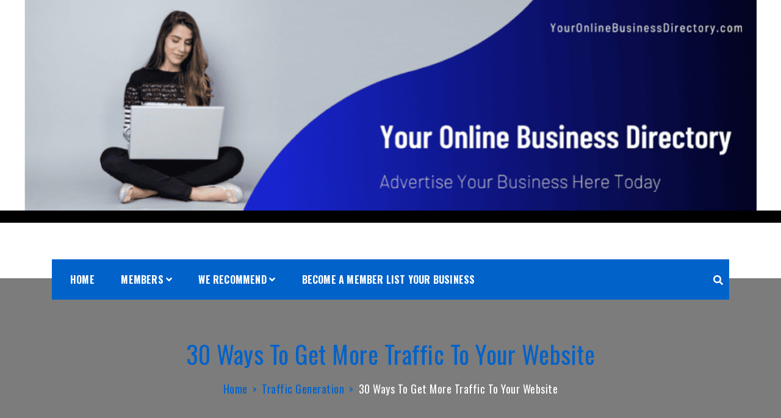

--- FILE ---
content_type: text/html; charset=UTF-8
request_url: https://youronlinebusinessdirectory.com/30-ways-to-get-more-traffic-to-your-website/
body_size: 19554
content:
<!doctype html>
<html lang="en-US">
<head>
	<meta charset="UTF-8">
	<meta name="viewport" content="width=device-width, initial-scale=1">
	<link rel="profile" href="https://gmpg.org/xfn/11">
    <meta name="theme-color" content="#0162CA">
	<title>30 Ways To Get More Traffic To Your Website &#8211; Your Online Business Directory.Com</title>
<meta name='robots' content='max-image-preview:large' />
<link rel='dns-prefetch' href='//fonts.googleapis.com' />
<link rel="alternate" type="application/rss+xml" title="Your Online Business Directory.Com &raquo; Feed" href="https://youronlinebusinessdirectory.com/feed/" />
<link rel="alternate" type="application/rss+xml" title="Your Online Business Directory.Com &raquo; Comments Feed" href="https://youronlinebusinessdirectory.com/comments/feed/" />
<link rel="alternate" type="application/rss+xml" title="Your Online Business Directory.Com &raquo; 30 Ways To Get More Traffic To Your Website Comments Feed" href="https://youronlinebusinessdirectory.com/30-ways-to-get-more-traffic-to-your-website/feed/" />
<script type="text/javascript">
window._wpemojiSettings = {"baseUrl":"https:\/\/s.w.org\/images\/core\/emoji\/14.0.0\/72x72\/","ext":".png","svgUrl":"https:\/\/s.w.org\/images\/core\/emoji\/14.0.0\/svg\/","svgExt":".svg","source":{"concatemoji":"https:\/\/youronlinebusinessdirectory.com\/wp-includes\/js\/wp-emoji-release.min.js?ver=6.2.6"}};
/*! This file is auto-generated */
!function(e,a,t){var n,r,o,i=a.createElement("canvas"),p=i.getContext&&i.getContext("2d");function s(e,t){p.clearRect(0,0,i.width,i.height),p.fillText(e,0,0);e=i.toDataURL();return p.clearRect(0,0,i.width,i.height),p.fillText(t,0,0),e===i.toDataURL()}function c(e){var t=a.createElement("script");t.src=e,t.defer=t.type="text/javascript",a.getElementsByTagName("head")[0].appendChild(t)}for(o=Array("flag","emoji"),t.supports={everything:!0,everythingExceptFlag:!0},r=0;r<o.length;r++)t.supports[o[r]]=function(e){if(p&&p.fillText)switch(p.textBaseline="top",p.font="600 32px Arial",e){case"flag":return s("\ud83c\udff3\ufe0f\u200d\u26a7\ufe0f","\ud83c\udff3\ufe0f\u200b\u26a7\ufe0f")?!1:!s("\ud83c\uddfa\ud83c\uddf3","\ud83c\uddfa\u200b\ud83c\uddf3")&&!s("\ud83c\udff4\udb40\udc67\udb40\udc62\udb40\udc65\udb40\udc6e\udb40\udc67\udb40\udc7f","\ud83c\udff4\u200b\udb40\udc67\u200b\udb40\udc62\u200b\udb40\udc65\u200b\udb40\udc6e\u200b\udb40\udc67\u200b\udb40\udc7f");case"emoji":return!s("\ud83e\udef1\ud83c\udffb\u200d\ud83e\udef2\ud83c\udfff","\ud83e\udef1\ud83c\udffb\u200b\ud83e\udef2\ud83c\udfff")}return!1}(o[r]),t.supports.everything=t.supports.everything&&t.supports[o[r]],"flag"!==o[r]&&(t.supports.everythingExceptFlag=t.supports.everythingExceptFlag&&t.supports[o[r]]);t.supports.everythingExceptFlag=t.supports.everythingExceptFlag&&!t.supports.flag,t.DOMReady=!1,t.readyCallback=function(){t.DOMReady=!0},t.supports.everything||(n=function(){t.readyCallback()},a.addEventListener?(a.addEventListener("DOMContentLoaded",n,!1),e.addEventListener("load",n,!1)):(e.attachEvent("onload",n),a.attachEvent("onreadystatechange",function(){"complete"===a.readyState&&t.readyCallback()})),(e=t.source||{}).concatemoji?c(e.concatemoji):e.wpemoji&&e.twemoji&&(c(e.twemoji),c(e.wpemoji)))}(window,document,window._wpemojiSettings);
</script>
<style type="text/css">
img.wp-smiley,
img.emoji {
	display: inline !important;
	border: none !important;
	box-shadow: none !important;
	height: 1em !important;
	width: 1em !important;
	margin: 0 0.07em !important;
	vertical-align: -0.1em !important;
	background: none !important;
	padding: 0 !important;
}
</style>
	<link rel='stylesheet' id='wp-block-library-css' href='https://youronlinebusinessdirectory.com/wp-includes/css/dist/block-library/style.min.css?ver=6.2.6' type='text/css' media='all' />
<link rel='stylesheet' id='classic-theme-styles-css' href='https://youronlinebusinessdirectory.com/wp-includes/css/classic-themes.min.css?ver=6.2.6' type='text/css' media='all' />
<style id='global-styles-inline-css' type='text/css'>
body{--wp--preset--color--black: #000000;--wp--preset--color--cyan-bluish-gray: #abb8c3;--wp--preset--color--white: #ffffff;--wp--preset--color--pale-pink: #f78da7;--wp--preset--color--vivid-red: #cf2e2e;--wp--preset--color--luminous-vivid-orange: #ff6900;--wp--preset--color--luminous-vivid-amber: #fcb900;--wp--preset--color--light-green-cyan: #7bdcb5;--wp--preset--color--vivid-green-cyan: #00d084;--wp--preset--color--pale-cyan-blue: #8ed1fc;--wp--preset--color--vivid-cyan-blue: #0693e3;--wp--preset--color--vivid-purple: #9b51e0;--wp--preset--gradient--vivid-cyan-blue-to-vivid-purple: linear-gradient(135deg,rgba(6,147,227,1) 0%,rgb(155,81,224) 100%);--wp--preset--gradient--light-green-cyan-to-vivid-green-cyan: linear-gradient(135deg,rgb(122,220,180) 0%,rgb(0,208,130) 100%);--wp--preset--gradient--luminous-vivid-amber-to-luminous-vivid-orange: linear-gradient(135deg,rgba(252,185,0,1) 0%,rgba(255,105,0,1) 100%);--wp--preset--gradient--luminous-vivid-orange-to-vivid-red: linear-gradient(135deg,rgba(255,105,0,1) 0%,rgb(207,46,46) 100%);--wp--preset--gradient--very-light-gray-to-cyan-bluish-gray: linear-gradient(135deg,rgb(238,238,238) 0%,rgb(169,184,195) 100%);--wp--preset--gradient--cool-to-warm-spectrum: linear-gradient(135deg,rgb(74,234,220) 0%,rgb(151,120,209) 20%,rgb(207,42,186) 40%,rgb(238,44,130) 60%,rgb(251,105,98) 80%,rgb(254,248,76) 100%);--wp--preset--gradient--blush-light-purple: linear-gradient(135deg,rgb(255,206,236) 0%,rgb(152,150,240) 100%);--wp--preset--gradient--blush-bordeaux: linear-gradient(135deg,rgb(254,205,165) 0%,rgb(254,45,45) 50%,rgb(107,0,62) 100%);--wp--preset--gradient--luminous-dusk: linear-gradient(135deg,rgb(255,203,112) 0%,rgb(199,81,192) 50%,rgb(65,88,208) 100%);--wp--preset--gradient--pale-ocean: linear-gradient(135deg,rgb(255,245,203) 0%,rgb(182,227,212) 50%,rgb(51,167,181) 100%);--wp--preset--gradient--electric-grass: linear-gradient(135deg,rgb(202,248,128) 0%,rgb(113,206,126) 100%);--wp--preset--gradient--midnight: linear-gradient(135deg,rgb(2,3,129) 0%,rgb(40,116,252) 100%);--wp--preset--duotone--dark-grayscale: url('#wp-duotone-dark-grayscale');--wp--preset--duotone--grayscale: url('#wp-duotone-grayscale');--wp--preset--duotone--purple-yellow: url('#wp-duotone-purple-yellow');--wp--preset--duotone--blue-red: url('#wp-duotone-blue-red');--wp--preset--duotone--midnight: url('#wp-duotone-midnight');--wp--preset--duotone--magenta-yellow: url('#wp-duotone-magenta-yellow');--wp--preset--duotone--purple-green: url('#wp-duotone-purple-green');--wp--preset--duotone--blue-orange: url('#wp-duotone-blue-orange');--wp--preset--font-size--small: 13px;--wp--preset--font-size--medium: 20px;--wp--preset--font-size--large: 36px;--wp--preset--font-size--x-large: 42px;--wp--preset--spacing--20: 0.44rem;--wp--preset--spacing--30: 0.67rem;--wp--preset--spacing--40: 1rem;--wp--preset--spacing--50: 1.5rem;--wp--preset--spacing--60: 2.25rem;--wp--preset--spacing--70: 3.38rem;--wp--preset--spacing--80: 5.06rem;--wp--preset--shadow--natural: 6px 6px 9px rgba(0, 0, 0, 0.2);--wp--preset--shadow--deep: 12px 12px 50px rgba(0, 0, 0, 0.4);--wp--preset--shadow--sharp: 6px 6px 0px rgba(0, 0, 0, 0.2);--wp--preset--shadow--outlined: 6px 6px 0px -3px rgba(255, 255, 255, 1), 6px 6px rgba(0, 0, 0, 1);--wp--preset--shadow--crisp: 6px 6px 0px rgba(0, 0, 0, 1);}:where(.is-layout-flex){gap: 0.5em;}body .is-layout-flow > .alignleft{float: left;margin-inline-start: 0;margin-inline-end: 2em;}body .is-layout-flow > .alignright{float: right;margin-inline-start: 2em;margin-inline-end: 0;}body .is-layout-flow > .aligncenter{margin-left: auto !important;margin-right: auto !important;}body .is-layout-constrained > .alignleft{float: left;margin-inline-start: 0;margin-inline-end: 2em;}body .is-layout-constrained > .alignright{float: right;margin-inline-start: 2em;margin-inline-end: 0;}body .is-layout-constrained > .aligncenter{margin-left: auto !important;margin-right: auto !important;}body .is-layout-constrained > :where(:not(.alignleft):not(.alignright):not(.alignfull)){max-width: var(--wp--style--global--content-size);margin-left: auto !important;margin-right: auto !important;}body .is-layout-constrained > .alignwide{max-width: var(--wp--style--global--wide-size);}body .is-layout-flex{display: flex;}body .is-layout-flex{flex-wrap: wrap;align-items: center;}body .is-layout-flex > *{margin: 0;}:where(.wp-block-columns.is-layout-flex){gap: 2em;}.has-black-color{color: var(--wp--preset--color--black) !important;}.has-cyan-bluish-gray-color{color: var(--wp--preset--color--cyan-bluish-gray) !important;}.has-white-color{color: var(--wp--preset--color--white) !important;}.has-pale-pink-color{color: var(--wp--preset--color--pale-pink) !important;}.has-vivid-red-color{color: var(--wp--preset--color--vivid-red) !important;}.has-luminous-vivid-orange-color{color: var(--wp--preset--color--luminous-vivid-orange) !important;}.has-luminous-vivid-amber-color{color: var(--wp--preset--color--luminous-vivid-amber) !important;}.has-light-green-cyan-color{color: var(--wp--preset--color--light-green-cyan) !important;}.has-vivid-green-cyan-color{color: var(--wp--preset--color--vivid-green-cyan) !important;}.has-pale-cyan-blue-color{color: var(--wp--preset--color--pale-cyan-blue) !important;}.has-vivid-cyan-blue-color{color: var(--wp--preset--color--vivid-cyan-blue) !important;}.has-vivid-purple-color{color: var(--wp--preset--color--vivid-purple) !important;}.has-black-background-color{background-color: var(--wp--preset--color--black) !important;}.has-cyan-bluish-gray-background-color{background-color: var(--wp--preset--color--cyan-bluish-gray) !important;}.has-white-background-color{background-color: var(--wp--preset--color--white) !important;}.has-pale-pink-background-color{background-color: var(--wp--preset--color--pale-pink) !important;}.has-vivid-red-background-color{background-color: var(--wp--preset--color--vivid-red) !important;}.has-luminous-vivid-orange-background-color{background-color: var(--wp--preset--color--luminous-vivid-orange) !important;}.has-luminous-vivid-amber-background-color{background-color: var(--wp--preset--color--luminous-vivid-amber) !important;}.has-light-green-cyan-background-color{background-color: var(--wp--preset--color--light-green-cyan) !important;}.has-vivid-green-cyan-background-color{background-color: var(--wp--preset--color--vivid-green-cyan) !important;}.has-pale-cyan-blue-background-color{background-color: var(--wp--preset--color--pale-cyan-blue) !important;}.has-vivid-cyan-blue-background-color{background-color: var(--wp--preset--color--vivid-cyan-blue) !important;}.has-vivid-purple-background-color{background-color: var(--wp--preset--color--vivid-purple) !important;}.has-black-border-color{border-color: var(--wp--preset--color--black) !important;}.has-cyan-bluish-gray-border-color{border-color: var(--wp--preset--color--cyan-bluish-gray) !important;}.has-white-border-color{border-color: var(--wp--preset--color--white) !important;}.has-pale-pink-border-color{border-color: var(--wp--preset--color--pale-pink) !important;}.has-vivid-red-border-color{border-color: var(--wp--preset--color--vivid-red) !important;}.has-luminous-vivid-orange-border-color{border-color: var(--wp--preset--color--luminous-vivid-orange) !important;}.has-luminous-vivid-amber-border-color{border-color: var(--wp--preset--color--luminous-vivid-amber) !important;}.has-light-green-cyan-border-color{border-color: var(--wp--preset--color--light-green-cyan) !important;}.has-vivid-green-cyan-border-color{border-color: var(--wp--preset--color--vivid-green-cyan) !important;}.has-pale-cyan-blue-border-color{border-color: var(--wp--preset--color--pale-cyan-blue) !important;}.has-vivid-cyan-blue-border-color{border-color: var(--wp--preset--color--vivid-cyan-blue) !important;}.has-vivid-purple-border-color{border-color: var(--wp--preset--color--vivid-purple) !important;}.has-vivid-cyan-blue-to-vivid-purple-gradient-background{background: var(--wp--preset--gradient--vivid-cyan-blue-to-vivid-purple) !important;}.has-light-green-cyan-to-vivid-green-cyan-gradient-background{background: var(--wp--preset--gradient--light-green-cyan-to-vivid-green-cyan) !important;}.has-luminous-vivid-amber-to-luminous-vivid-orange-gradient-background{background: var(--wp--preset--gradient--luminous-vivid-amber-to-luminous-vivid-orange) !important;}.has-luminous-vivid-orange-to-vivid-red-gradient-background{background: var(--wp--preset--gradient--luminous-vivid-orange-to-vivid-red) !important;}.has-very-light-gray-to-cyan-bluish-gray-gradient-background{background: var(--wp--preset--gradient--very-light-gray-to-cyan-bluish-gray) !important;}.has-cool-to-warm-spectrum-gradient-background{background: var(--wp--preset--gradient--cool-to-warm-spectrum) !important;}.has-blush-light-purple-gradient-background{background: var(--wp--preset--gradient--blush-light-purple) !important;}.has-blush-bordeaux-gradient-background{background: var(--wp--preset--gradient--blush-bordeaux) !important;}.has-luminous-dusk-gradient-background{background: var(--wp--preset--gradient--luminous-dusk) !important;}.has-pale-ocean-gradient-background{background: var(--wp--preset--gradient--pale-ocean) !important;}.has-electric-grass-gradient-background{background: var(--wp--preset--gradient--electric-grass) !important;}.has-midnight-gradient-background{background: var(--wp--preset--gradient--midnight) !important;}.has-small-font-size{font-size: var(--wp--preset--font-size--small) !important;}.has-medium-font-size{font-size: var(--wp--preset--font-size--medium) !important;}.has-large-font-size{font-size: var(--wp--preset--font-size--large) !important;}.has-x-large-font-size{font-size: var(--wp--preset--font-size--x-large) !important;}
.wp-block-navigation a:where(:not(.wp-element-button)){color: inherit;}
:where(.wp-block-columns.is-layout-flex){gap: 2em;}
.wp-block-pullquote{font-size: 1.5em;line-height: 1.6;}
</style>
<link rel='stylesheet' id='SFSImainCss-css' href='https://youronlinebusinessdirectory.com/wp-content/plugins/ultimate-social-media-icons/css/sfsi-style.css?ver=2.8.1' type='text/css' media='all' />
<link rel='stylesheet' id='bootstrap-css' href='https://youronlinebusinessdirectory.com/wp-content/themes/construction-light/assets/library/bootstrap/css/bootstrap.min.css?ver=6.2.6' type='text/css' media='all' />
<link rel='stylesheet' id='fontawesome-css' href='https://youronlinebusinessdirectory.com/wp-content/themes/construction-light/assets/library/fontawesome/css/all.min.css?ver=6.2.6' type='text/css' media='all' />
<link rel='stylesheet' id='owl-carousel-css' href='https://youronlinebusinessdirectory.com/wp-content/themes/construction-light/assets/library/owlcarousel/css/owl.carousel.min.css?ver=6.2.6' type='text/css' media='all' />
<link rel='stylesheet' id='animate-css' href='https://youronlinebusinessdirectory.com/wp-content/themes/construction-light/assets/css/animate.css?ver=6.2.6' type='text/css' media='all' />
<link rel='stylesheet' id='magnefic-css' href='https://youronlinebusinessdirectory.com/wp-content/themes/construction-light/assets/library/magnific-popup/magnefic.min.css?ver=6.2.6' type='text/css' media='all' />
<link rel='stylesheet' id='responsive-css' href='https://youronlinebusinessdirectory.com/wp-content/themes/construction-light/assets/css/responsive.css?ver=6.2.6' type='text/css' media='all' />
<link rel='stylesheet' id='prettyPhoto-css' href='https://youronlinebusinessdirectory.com/wp-content/themes/construction-light/assets/library/prettyphoto/css/prettyPhoto.css?ver=6.2.6' type='text/css' media='all' />
<link rel='stylesheet' id='sparklethemes-mobile-menu-css' href='https://youronlinebusinessdirectory.com/wp-content/themes/construction-light/inc/mobile-menu/mobile-menu.css?ver=1' type='text/css' media='all' />
<link rel='stylesheet' id='insurance-lite-parent-style-css' href='https://youronlinebusinessdirectory.com/wp-content/themes/construction-light/style.css?ver=1.0.3' type='text/css' media='all' />
<link rel='stylesheet' id='insurance-lite-fonts-css' href='https://fonts.googleapis.com/css?family=Oswald%3A200%2C300%2C400%2C600%2C700%2C800%7COpen+Sans%3A300%2C400%2C600%2C700%2C800&#038;subset=latin%2Clatin-ext' type='text/css' media='all' />
<link rel='stylesheet' id='insurance-lite-responsive-css' href='https://youronlinebusinessdirectory.com/wp-content/themes/construction-light/assets/css/responsive.css?ver=6.2.6' type='text/css' media='all' />
<link rel='stylesheet' id='insurance-lite-style-css' href='https://youronlinebusinessdirectory.com/wp-content/themes/insurance-lite/style.css?ver=6.2.6' type='text/css' media='all' />
<style id='insurance-lite-style-inline-css' type='text/css'>
.cl-bg-primary,.about_us_front h3.ui-accordion-header:before,.cl-recommended.pricing-item h3,.cl-recommended.pricing-item .pricing-icon,.heading-default .badge::after,.top-bar-menu ul.sp_socialicon li a:hover .fab,.top-bar-menu ul.sp_socialicon li a:hover .fas,.nav-classic .nav-menu .box-header-nav,.box-header-nav .main-menu .children>.page_item:hover>a,.box-header-nav .main-menu .children>.page_item.focus>a,.box-header-nav .main-menu .sub-menu>.menu-item:hover>a,.box-header-nav .main-menu .sub-menu>.menu-item.focus>a,.box-header-nav .main-menu .children>.page_item.current_page_item>a,.box-header-nav .main-menu .sub-menu>.menu-item.current-menu-item>a,.conslight-search-container .search-submit,.conslight-search-close,.headertwo .nav-classic,.nav-classic .header-nav-toggle div,.btn-primary,.btn-border:hover,.cons_light_feature .feature-list .icon-box,.cons_light_feature .feature-list .box h3 a:after,.section-title:before,.cons_light_portfolio-cat-name:hover,.cons_light_portfolio-cat-name.active,.video_calltoaction_wrap .box-shadow-ripples,.articlesListing .article .info div:after,.cons_light_counter:before,.cons_light_counter:after,.owl-theme .owl-dots .owl-dot.active,.owl-theme .owl-dots .owl-dot:hover,.owl-carousel .owl-nav button.owl-next:hover,.owl-carousel .owl-nav button.owl-prev:hover,.cons_light_team_layout_two ul.sp_socialicon li a i,.cons_light_team_layout_two ul.sp_socialicon li a i:hover,.cons_light_client_logo_layout_two .owl-theme .owl-dots .owl-dot.active,.post-format-media-quote,.widget_product_search a.button,.widget_product_search button,.widget_product_search input[type='submit'],.widget_search .search-submit,.page-numbers,.reply .comment-reply-link,a.button,button,input[type='submit'],.wpcf7 input[type='submit'],.wpcf7 input[type='button'],.calendar_wrap caption,.cons-register-now-form .title::before,.cl-service-section.layout_three .cl-service-icon,.arrow-top-line{background-color:#0162CA}
.cons_light_portfolio-caption{background-color:#0162CA70}
.top-bar-menu ul li a:hover,.top-bar-menu ul li.current_page_item a,.top-bar-menu ul li .fa,.top-bar-menu ul li .fas,.top-bar-menu ul li a .fa,.top-bar-menu ul li a .fas,.top-bar-menu ul li a .fab,.nav-classic .header-middle-inner .contact-info .quickcontact .get-tuch i,.cons_light_feature .feature-list .box h3 a:hover,.about_us_front .achivement-items .timer::after,.cons_light_portfolio-cat-name,.cons_light_portfolio-caption a,.cons_light_counter-icon,.cons_light_testimonial .client-text h4,.cons_light_team_layout_two .box span,.cons_light_team_layout_two .box h4 a:hover,.cons_light_feature.layout_two .feature-list .bottom-content a.btn-primary:hover,.sub_footer ul.sp_socialicon li a i:hover,.widget-area .widget a:hover,.widget-area .widget a:hover::before,.widget-area .widget li:hover::before,.page-numbers.current,.page-numbers:hover,.breadcrumb h2,.breadcrumb ul li a,.breadcrumb ul li a:after,.entry-content a,.prevNextArticle a:hover,.comment-author .fn .url:hover,.logged-in-as a,.wpcf7 input[type='submit']:hover,.wpcf7 input[type='button']:hover,.seprate-with-span span,.site-footer .widget a:hover,.site-footer .widget a:hover::before,.site-footer .widget li:hover::before,.site-footer .textwidget ul li a,.cons_light_copyright a,.cons_light_copyright a.privacy-policy-link:hover,a:hover,a:focus,a:active,.primary-color,.arrow-top{color:#0162CA}
.btn-primary,.cl-recommended.pricing-item .pricing-rate,.cl-recommended.pricing-item a.btn.btn-primary,.cl-recommended.pricing-item:hover .pricing-icon::after,.cl-recommended.pricing-item:focus-within .pricing-icon::after,.pricing-item .pricing-icon::after,.btn-border:hover,.cons_light_feature .feature-list .icon-box,.cons_light_portfolio-cat-name:hover,.cons_light_portfolio-cat-name.active,.cons_light_counter,.cons_light_testimonial .client-img,.cons_light_team_layout_two.layout_two .box figure,.cons_light_team_layout_two ul.sp_socialicon li a i:hover,.site-footer .widget h2.widget-title:before,.sub_footer ul.sp_socialicon li a i:hover,.cross-sells h2:before,.cart_totals h2:before,.up-sells h2:before,.related h2:before,.woocommerce-billing-fields h3:before,.woocommerce-shipping-fields h3:before,.woocommerce-additional-fields h3:before,#order_review_heading:before,.woocommerce-order-details h2:before,.woocommerce-column--billing-address h2:before,.woocommerce-column--shipping-address h2:before,.woocommerce-Address-title h3:before,.woocommerce-MyAccount-content h3:before,.wishlist-title h2:before,.woocommerce-account .woocommerce h2:before,.widget-area .widget .widget-title:before,.comments-area .comments-title:before,.page-numbers,.page-numbers:hover,.headerthree .nav-classic .header-middle-inner .contact-info .quickcontact .get-tuch i,.features-slider-1.banner-slider.owl-carousel .owl-nav button.owl-next,.features-slider-1.banner-slider.owl-carousel .owl-nav button.owl-prev,.prevNextArticle .hoverExtend.active span,.wpcf7 input[type='submit'],.wpcf7 input[type='button'],.wpcf7 input[type='submit']:hover,.wpcf7 input[type='button']:hover{border-color:#0162CA}
@media (max-width:992px){.box-header-nav .main-menu .children>.page_item:hover>a,.box-header-nav .main-menu .sub-menu>.menu-item:hover>a{color:#0162CA !important}}
#back-to-top svg.progress-circle path{stroke:#0162CA}
.woocommerce ul.products li.product .woocommerce-loop-category__title,.woocommerce ul.products li.product .woocommerce-loop-product__title,.woocommerce a.added_to_cart,.woocommerce a.button.add_to_cart_button,.woocommerce a.button.product_type_grouped,.woocommerce a.button.product_type_external,.woocommerce a.button.product_type_variable,.woocommerce a.added_to_cart:before,.woocommerce a.button.add_to_cart_button:before,.woocommerce a.button.product_type_grouped:before,.woocommerce a.button.product_type_external:before,.woocommerce a.button.product_type_variable:before,.woocommerce nav.woocommerce-pagination ul li a:focus,.woocommerce nav.woocommerce-pagination ul li a:hover,.woocommerce nav.woocommerce-pagination ul li span.current,.woocommerce #respond input#submit,.woocommerce a.button,.woocommerce button.button,.woocommerce input.button,.woocommerce #respond input#submit:hover,.woocommerce a.button:hover,.woocommerce button.button:hover,.woocommerce input.button:hover,.woocommerce .widget_price_filter .price_slider_wrapper .ui-widget-content,.woocommerce #respond input#submit.alt.disabled,.woocommerce #respond input#submit.alt.disabled:hover,.woocommerce #respond input#submit.alt:disabled,.woocommerce #respond input#submit.alt:disabled:hover,.woocommerce #respond input#submit.alt:disabled[disabled],.woocommerce #respond input#submit.alt:disabled[disabled]:hover,.woocommerce a.button.alt.disabled,.woocommerce a.button.alt.disabled:hover,.woocommerce a.button.alt:disabled,.woocommerce a.button.alt:disabled:hover,.woocommerce a.button.alt:disabled[disabled],.woocommerce a.button.alt:disabled[disabled]:hover,.woocommerce button.button.alt.disabled,.woocommerce button.button.alt.disabled:hover,.woocommerce button.button.alt:disabled,.woocommerce button.button.alt:disabled:hover,.woocommerce button.button.alt:disabled[disabled],.woocommerce button.button.alt:disabled[disabled]:hover,.woocommerce input.button.alt.disabled,.woocommerce input.button.alt.disabled:hover,.woocommerce input.button.alt:disabled,.woocommerce input.button.alt:disabled:hover,.woocommerce input.button.alt:disabled[disabled],.woocommerce input.button.alt:disabled[disabled]:hover,.single-product div.product .entry-summary .flash .construction_light_sale_label,.woocommerce #respond input#submit.alt,.woocommerce a.button.alt,.woocommerce button.button.alt,.woocommerce input.button.alt,.woocommerce #respond input#submit.alt:hover,.woocommerce a.button.alt:hover,.woocommerce button.button.alt:hover,.woocommerce input.button.alt:hover,.woocommerce-MyAccount-navigation ul li a,.woocommerce-MyAccount-navigation ul li a:hover,.cons_light_feature.promo_light_feature .feature-list .box,ul.services-tab li.active,.banner-slider.owl-carousel .owl-nav button.owl-next,.banner-slider.owl-carousel .owl-nav button.owl-prev{background-color:#0162CA}
.woocommerce a.added_to_cart,.woocommerce a.button.add_to_cart_button,.woocommerce a.button.product_type_grouped,.woocommerce a.button.product_type_external,.woocommerce a.button.product_type_variable,.woocommerce nav.woocommerce-pagination ul li,.woocommerce div.product .woocommerce-tabs ul.tabs li.active,.woocommerce-message,.woocommerce-info,.woocommerce-MyAccount-navigation ul li a:hover{border-color:#0162CA}
.woocommerce a.added_to_cart:hover,.woocommerce a.button.add_to_cart_button:hover,.woocommerce a.button.product_type_grouped:hover,.woocommerce a.button.product_type_external:hover,.woocommerce a.button.product_type_variable:hover,.construction_light_products_item_details h3 a:hover,.woocommerce ul.products li.product .price,.construction_light_products_item_details .price,.woocommerce div.product p.price,.woocommerce div.product span.price,.woocommerce nav.woocommerce-pagination ul li .page-numbers,.woocommerce .product_list_widget .woocommerce-Price-amount,.comment-form-rating p.stars a,.woocommerce .star-rating span,.woocommerce-page .star-rating span,.woocommerce-message::before,.woocommerce-info::before,.banner-slider.owl-carousel .owl-nav [class*='owl-']:hover{color:#0162CA}
.about_us_front{color:;background-color:}
.about_us_front h3{color:}
@media (max-width:992px){.headerthree .nav-classic,.headerthree .nav-classic .nav-menu .box-header-nav{background-color:#0162CA}
.headerthree .toggle-inner{color:#ffffff}}
.cl-contact-section.cons_light_feature .feature-list .icon-box,.cons_light_feature .feature-list .icon-box,.about_us_front .achivement-items.list .achivement-icon i,.site-header:not(.headertwo) .nav-classic .site-branding h1 a,.cons_light_feature.layout_four .feature-list .icon-box{color:#fc5e16}
.cons_light_team_layout_two.layout_three .team-wrap,.about_us_front .achivement-items ul li{border-color:#fc5e16}
.cl-client-logo-inverse .owl-carousel.owl-theme.client_logo,.hl-border,.testimonial-slider .item:before,header.cons-agency .nav-classic{background-color:#fc5e16}
.cl-client-logo-inverse .owl-carousel.owl-theme.client_logo:after,.cl-client-logo-inverse .owl-carousel.owl-theme.client_logo:before{background-color:#fc5e1633}
#cl-promoservice-section.cons_light_feature.style1 .feature-list .box figure::before{background:linear-gradient(45deg,#e2e3e9,#fc5e16)}
.site-header:not(.headertwo) .nav-classic .site-branding h1 a{color:#blank}
</style>
<link rel='stylesheet' id='commentluv_style-css' href='https://youronlinebusinessdirectory.com/wp-content/plugins/commentluv/css/commentluv.css?ver=6.2.6' type='text/css' media='all' />
<script type='text/javascript' src='https://youronlinebusinessdirectory.com/wp-includes/js/jquery/jquery.min.js?ver=3.6.4' id='jquery-core-js'></script>
<script type='text/javascript' src='https://youronlinebusinessdirectory.com/wp-includes/js/jquery/jquery-migrate.min.js?ver=3.4.0' id='jquery-migrate-js'></script>
<script type='text/javascript' id='commentluv_script-js-extra'>
/* <![CDATA[ */
var cl_settings = {"name":"author","url":"url","comment":"comment","email":"email","infopanel":"on","default_on":"on","default_on_admin":"on","cl_version":"3.0.4","images":"https:\/\/youronlinebusinessdirectory.com\/wp-content\/plugins\/commentluv\/images\/","api_url":"https:\/\/youronlinebusinessdirectory.com\/wp-admin\/admin-ajax.php","api_url_alt":"https:\/\/youronlinebusinessdirectory.com\/wp-admin\/admin-ajax.php","_fetch":"87a8c61a40","_info":"b9c42cc179","infoback":"white","infotext":"black","template_insert":"","logged_in":"","refer":"https:\/\/youronlinebusinessdirectory.com\/30-ways-to-get-more-traffic-to-your-website\/","no_url_message":"Please enter a URL and then click the CommentLuv checkbox if you want to add your last blog post","no_http_message":"Please use http:\/\/ in front of your url","no_url_logged_in_message":"You need to visit your profile in the dashboard and update your details with your site URL","no_info_message":"No info was available or an error occured"};
/* ]]> */
</script>
<script type='text/javascript' src='https://youronlinebusinessdirectory.com/wp-content/plugins/commentluv/js/commentluv.js?ver=3.0.4' id='commentluv_script-js'></script>
<script type='text/javascript' src='https://youronlinebusinessdirectory.com/wp-includes/js/jquery/ui/core.min.js?ver=1.13.2' id='jquery-ui-core-js'></script>
<script type='text/javascript' src='https://youronlinebusinessdirectory.com/wp-includes/js/imagesloaded.min.js?ver=4.1.4' id='imagesloaded-js'></script>
<script type='text/javascript' src='https://youronlinebusinessdirectory.com/wp-content/themes/construction-light/assets/js/wow.js?ver=1' id='wow-js'></script>
<script type='text/javascript' src='https://youronlinebusinessdirectory.com/wp-content/themes/construction-light/assets//library/waypoints/waypoints.min.js?ver=1' id='waypoints-js'></script>
<script type='text/javascript' src='https://youronlinebusinessdirectory.com/wp-content/themes/construction-light/assets/library/counter/jquery.counterup.min.js?ver=1' id='counter-js'></script>
<script type='text/javascript' src='https://youronlinebusinessdirectory.com/wp-content/themes/construction-light/assets/library/theia-sticky-sidebar/js/theia-sticky-sidebar.min.js?ver=1' id='theia-sticky-sidebar-js'></script>
<script type='text/javascript' src='https://youronlinebusinessdirectory.com/wp-includes/js/masonry.min.js?ver=4.2.2' id='masonry-js'></script>
<script type='text/javascript' src='https://youronlinebusinessdirectory.com/wp-content/themes/construction-light/assets/js/jquery.countdown.js?ver=1.0.0' id='countdown-timer-js'></script>
<script type='text/javascript' src='https://youronlinebusinessdirectory.com/wp-includes/js/jquery/ui/accordion.min.js?ver=1.13.2' id='jquery-ui-accordion-js'></script>
<script type='text/javascript' id='construction-light-js-extra'>
/* <![CDATA[ */
var construction_light_script = {"sticky_sidebar":"disable"};
/* ]]> */
</script>
<script type='text/javascript' src='https://youronlinebusinessdirectory.com/wp-content/themes/construction-light/assets/js/construction-light.js?ver=1' id='construction-light-js'></script>
<script type='text/javascript' src='https://youronlinebusinessdirectory.com/wp-content/themes/construction-light/inc/mobile-menu/navigation.js?ver=1' id='sparkletheme-navigation-js'></script>
<link rel="https://api.w.org/" href="https://youronlinebusinessdirectory.com/wp-json/" /><link rel="alternate" type="application/json" href="https://youronlinebusinessdirectory.com/wp-json/wp/v2/posts/105" /><link rel="EditURI" type="application/rsd+xml" title="RSD" href="https://youronlinebusinessdirectory.com/xmlrpc.php?rsd" />
<link rel="wlwmanifest" type="application/wlwmanifest+xml" href="https://youronlinebusinessdirectory.com/wp-includes/wlwmanifest.xml" />
<meta name="generator" content="WordPress 6.2.6" />
<link rel="canonical" href="https://youronlinebusinessdirectory.com/30-ways-to-get-more-traffic-to-your-website/" />
<link rel='shortlink' href='https://youronlinebusinessdirectory.com/?p=105' />
<link rel="alternate" type="application/json+oembed" href="https://youronlinebusinessdirectory.com/wp-json/oembed/1.0/embed?url=https%3A%2F%2Fyouronlinebusinessdirectory.com%2F30-ways-to-get-more-traffic-to-your-website%2F" />
<link rel="alternate" type="text/xml+oembed" href="https://youronlinebusinessdirectory.com/wp-json/oembed/1.0/embed?url=https%3A%2F%2Fyouronlinebusinessdirectory.com%2F30-ways-to-get-more-traffic-to-your-website%2F&#038;format=xml" />

<!-- This site is using AdRotate v5.12.1 to display their advertisements - https://ajdg.solutions/ -->
<!-- AdRotate CSS -->
<style type="text/css" media="screen">
	.g { margin:0px; padding:0px; overflow:hidden; line-height:1; zoom:1; }
	.g img { height:auto; }
	.g-col { position:relative; float:left; }
	.g-col:first-child { margin-left: 0; }
	.g-col:last-child { margin-right: 0; }
	.g-1 { margin:0px;  width:100%; max-width:300px; height:100%; max-height:300px; }
	.g-2 { margin:0px;  width:100%; max-width:300px; height:100%; max-height:300px; }
	@media only screen and (max-width: 480px) {
		.g-col, .g-dyn, .g-single { width:100%; margin-left:0; margin-right:0; }
	}
</style>
<!-- /AdRotate CSS -->

<img class="aligncenter size-full wp-image-123" src="https://youronlinebusinessdirectory.com/wp-content/uploads/2023/07/Screenshot-2023-07-15-at-10.28.23.png" alt="" width="1200" height="350" /><meta property="og:image:secure_url" content="https://youronlinebusinessdirectory.com/wp-content/uploads/2023/03/Screenshot-2024-02-15-at-20.17.09.png" data-id="sfsi"><meta property="twitter:card" content="summary_large_image" data-id="sfsi"><meta property="twitter:image" content="https://youronlinebusinessdirectory.com/wp-content/uploads/2023/03/Screenshot-2024-02-15-at-20.17.09.png" data-id="sfsi"><meta property="og:image:type" content="" data-id="sfsi" /><meta property="og:image:width" content="1017" data-id="sfsi" /><meta property="og:image:height" content="779" data-id="sfsi" /><meta property="og:url" content="https://youronlinebusinessdirectory.com/30-ways-to-get-more-traffic-to-your-website/" data-id="sfsi" /><meta property="og:description" content="30 Ways To Get More Traffic To Your Website
1. Optimize for search engine optimization (SEO): Regularly reviewing, updating, and optimizing your website and content for SEO can help ensure your website is better discoverable by potential visitors.

2. Create quality content: Create content that is value-driven and provides something valuable to your audience, as well as cater to their interests.

3. Share content on social media: Taking advantage of social networks like Twitter, Facebook, Instagram and LinkedIn is a great way to increase your web traffic.

4. Leverage influencers: Reach out to industry influencers who may be willing to share and link to your content, thus helping to generate more interest in your website.

5. Start blogging: Blogging is one of the most effective and important tools for generating website traffic.

6. Screencast videos: Create videos that explain complex concepts and share them via social media and your website.

7. Utilize email marketing: Use email campaigns to keep your customers and website visitors updated on the latest content.

8. Write guest posts: Team up with other relevant websites and blogs by writing and publishing guest posts.

9. Participate in forums and discussion groups related to your website’s niche: Engaging with users on these platforms can help to build relationships, generate leads and referrals.

10. Conduct interviews and create podcasts: Conduct interviews with industry experts and create podcasts which can be shared across various platforms.

11. Incorporate visuals: Incorporate visuals such as infographics and images into your content so as to make it more shareable and to generate attention.

12. Pay-per-click (PPC) campaigns: Use an online advertising service such as Google Adwords to run PPC campaigns.

13. Optimize your web pages for mobile devices: As more users are accessing websites from their mobile devices, it’s important to optimize your website for these users.

14. Launch a referral program: Offer incentives to website visitors so that they promote your website through their friends and connections.

15. Use A/B testing: Analyze the performance of your webpages and make small improvements to boost website traffic.

16. Incorporate social media share buttons: Add social media share buttons to your website that are visible and easily accessible to website visitors.

17. Create compelling headlines: Create headlines that are attention-grabbing and informative so as to encourage web surfers to click on your webpages.

18. Invest in content promotion: Promote your content through platforms such as YouTube, Vimeo, and other video sharing sites.

19. Add keywords to content: Optimize your content by using relevant keywords to help increase your website’s rankings on search engine result pages.

20. Collaborate with other websites: Join forces with other websites and online publishers to cross-promote content and co-branding opportunities.

21. Advertize on websites with high web traffic: Invest in paid advertising campaigns to reach web audiences in targeted sites with high traffic.

22. Include a link to your website in your email signature: Linking to your website in your email signature acts as a form of free advertising.

23. Create an online course: Offering an online course on your website is a great way to engage potential website visitors and to generate leads.

24. Analyze your traffic: Keep track of the performance of your website using various analytics tools so as to identify patterns and plan accordingly.

25. Include visuals in blog posts: Incorporate visuals into blog posts, as they tend to improve engagement and click-through rates.

26. Take advantage of local events: Participate in local events such as industry workshops and conferences to expand your reach and build relationships.

27. Optimize page loading speed: Optimize your webpages’ loading speed as long loading times can lead to visitors leaving and reduced traffic.

28. Increase freshness of your content: Post new content regularly as it increases website relevance and helps keep visitors engaged.

29. Promote other blogs: Feature other relevant and popular blogs on your website to generate more web traffic.

30. Respond to comments: Respond to website comments and social media posts to create an engaged community and build relationships with potential visitors.

&nbsp;

Click Here To List Your Business Here Today" data-id="sfsi" /><meta property="og:title" content="30 Ways To Get More Traffic To Your Website" data-id="sfsi" /><link rel="apple-touch-icon" sizes="180x180" href="/wp-content/uploads/fbrfg/apple-touch-icon.png">
<link rel="icon" type="image/png" sizes="32x32" href="/wp-content/uploads/fbrfg/favicon-32x32.png">
<link rel="icon" type="image/png" sizes="16x16" href="/wp-content/uploads/fbrfg/favicon-16x16.png">
<link rel="manifest" href="/wp-content/uploads/fbrfg/site.webmanifest">
<link rel="mask-icon" href="/wp-content/uploads/fbrfg/safari-pinned-tab.svg" color="#5bbad5">
<link rel="shortcut icon" href="/wp-content/uploads/fbrfg/favicon.ico">
<meta name="msapplication-TileColor" content="#da532c">
<meta name="msapplication-config" content="/wp-content/uploads/fbrfg/browserconfig.xml">
<meta name="theme-color" content="#ffffff"><link rel="pingback" href="https://youronlinebusinessdirectory.com/xmlrpc.php">		<style type="text/css">
					.site-title,
			.site-description {
				position: absolute;
				clip: rect(1px, 1px, 1px, 1px);
			}
				</style>
		</head>

<body class="post-template-default single single-post postid-105 single-format-standard sfsi_actvite_theme_thin sp-slider-enable">

<div id="page" class="site">

<a class="skip-link screen-reader-text" href="#content">Skip to content</a>

<header id="masthead" class="site-header headerone">
		<div class="cons_light_top_bar hide-on-mobile-enable">
        <div class="container">
        	<div class="row">
            	<div class="col-lg-6 col-md-6 col-sm-12 top-bar-menu left wow fadeInLeft">
	            			<ul class="sp_quick_info">
        	            
        </ul>
			            </div>

	            <div class="col-lg-6 col-md-6 col-sm-12 top-bar-menu right wow fadeInRight">
	            		            </div>
	        </div>
        </div>
    </div>
	
    <div class="nav-classic">
	    <div class="container">
	        <div class="row">
	        	<div class="col-md-12">
		        	<div class="header-middle-inner">
		            	<div class="site-branding">
							
							<div class="brandinglogo-wrap">
			            		
					            <h1 class="site-title">
					                <a href="https://youronlinebusinessdirectory.com/" rel="home">
					                    Your Online Business Directory.Com					                </a>
					            </h1>
					            					                    <p class="site-description">Your Online Business Directory Advertise Your Business</p>
					            					        </div>

				            <button class="toggle nav-toggle mobile-nav-toggle" data-toggle-target=".header-mobile-menu"  data-toggle-body-class="showing-menu-modal" aria-expanded="false" data-set-focus=".close-nav-toggle">
                <span class="toggle-inner">
                    <span class="toggle-icon"><i class="fas fa-bars"></i></span>
                    <span class="toggle-text">Menu</span>
                </span>
            </button>							<!-- Mobile navbar toggler  -->

							
				        </div> <!-- .site-branding -->
					       
		                <div class="contact-info hide-on-mobile-disable">
						    <div class="quickcontact">
					        							    </div> <!--/ End Contact -->
						</div>
			        </div>
										<div class="nav-menu">
						<nav class="box-header-nav main-menu-wapper" aria-label="Main Menu" role="navigation">
							<ul id="menu-home" class="main-menu"><li id="menu-item-5" class="menu-item menu-item-type-custom menu-item-object-custom menu-item-home menu-item-5"><a href="https://youronlinebusinessdirectory.com">Home</a></li>
<li id="menu-item-6" class="menu-item menu-item-type-custom menu-item-object-custom menu-item-has-children menu-item-6"><a>Members</a>
<ul class="sub-menu">
	<li id="menu-item-41" class="menu-item menu-item-type-custom menu-item-object-custom menu-item-41"><a href="https://youronlinebusinessdirectory.com/your-online-business-directory-sp/">List Your Business Today First 30 Members Listings Are FREE For Life Normal Price (£24.97) Per Month Or £200 Annually</a></li>
	<li id="menu-item-83" class="menu-item menu-item-type-custom menu-item-object-custom menu-item-83"><a href="https://youronlinebusinessdirectory.com/appliance-repairs-bangor-county-down/">Appliance Repairs Bangor County Down</a></li>
	<li id="menu-item-121" class="menu-item menu-item-type-custom menu-item-object-custom menu-item-121"><a href="https://youronlinebusinessdirectory.com/bouncearound-castles-bouncy-castle-hire/">Bouncearound Castles &#8211; Bouncy Castle Hire</a></li>
	<li id="menu-item-69" class="menu-item menu-item-type-post_type menu-item-object-page menu-item-69"><a href="https://youronlinebusinessdirectory.com/giada-labreque/">Giada Labreque</a></li>
	<li id="menu-item-91" class="menu-item menu-item-type-custom menu-item-object-custom menu-item-91"><a href="https://youronlinebusinessdirectory.com/mbm-materials-roofing-solutions/">MBM Materials Roofing Solutions</a></li>
	<li id="menu-item-34" class="menu-item menu-item-type-custom menu-item-object-custom menu-item-34"><a href="https://youronlinebusinessdirectory.com/sotiris-bassakaropoulos-digital-marketing-consultant-blogger-social-media-trainer/">Sotiris Bassakaropoulos</a></li>
</ul>
</li>
<li id="menu-item-139" class="menu-item menu-item-type-custom menu-item-object-custom menu-item-has-children menu-item-139"><a>We Recommend</a>
<ul class="sub-menu">
	<li id="menu-item-140" class="menu-item menu-item-type-custom menu-item-object-custom menu-item-has-children menu-item-140"><a href="https://google.com">Recommended Websites</a>
	<ul class="sub-menu">
		<li id="menu-item-141" class="menu-item menu-item-type-custom menu-item-object-custom menu-item-141"><a href="https://everlastingdevelopment.com">Personal Development</a></li>
		<li id="menu-item-142" class="menu-item menu-item-type-custom menu-item-object-custom menu-item-142"><a href="https://everythingaboutlifestyle.com">Everything About Lifestyle</a></li>
		<li id="menu-item-143" class="menu-item menu-item-type-custom menu-item-object-custom menu-item-143"><a href="https://thingstodoinnorthernireland.com">Things To Do In Northern Ireland</a></li>
		<li id="menu-item-144" class="menu-item menu-item-type-custom menu-item-object-custom menu-item-144"><a href="https://whatcanidoinireland.com">What Can I Do In Ireland</a></li>
		<li id="menu-item-145" class="menu-item menu-item-type-custom menu-item-object-custom menu-item-145"><a href="https://wheretogoonholiday.com">Where To Go On Holiday</a></li>
		<li id="menu-item-146" class="menu-item menu-item-type-custom menu-item-object-custom menu-item-146"><a href="https://superaffiliatemarketingblog.com">Super Affiliate Marketing Blog</a></li>
		<li id="menu-item-147" class="menu-item menu-item-type-custom menu-item-object-custom menu-item-147"><a href="https://buildingabetterblog.com">Building A Better Blog</a></li>
		<li id="menu-item-148" class="menu-item menu-item-type-custom menu-item-object-custom menu-item-148"><a href="https://webuildyouronlinebusiness.com">We Build Your Online Business</a></li>
		<li id="menu-item-149" class="menu-item menu-item-type-custom menu-item-object-custom menu-item-149"><a href="https://bestfoodsintheworld.com">Best Foods In The World</a></li>
	</ul>
</li>
	<li id="menu-item-7" class="menu-item menu-item-type-custom menu-item-object-custom menu-item-7"><a href="https://youronlinebusinessdirectory.com/events/">Events</a></li>
	<li id="menu-item-8" class="menu-item menu-item-type-custom menu-item-object-custom menu-item-8"><a href="https://youronlinebusinessdirectory.com/courses">Courses</a></li>
	<li id="menu-item-9" class="menu-item menu-item-type-custom menu-item-object-custom menu-item-9"><a href="https://www.amazon.co.uk/b?_encoding=UTF8&#038;tag=wealthyaffreviews.net-21&#038;linkCode=ur2&#038;linkId=fa3c82735810bd479790d02f3c2f01ac&#038;camp=1634&#038;creative=6738&#038;node=266239">Books</a></li>
</ul>
</li>
<li id="menu-item-42" class="menu-item menu-item-type-custom menu-item-object-custom menu-item-42"><a href="https://uwd.thrivecart.com/your-online-business-directory/?coupon=YOBD30FREE">Become A Member List Your Business</a></li>
<li class="menu-item-search menu-item float-right"><a class="searchicon layout_one" href="javascript:void(0)"><i class="fas fa-search"></i></a></li></ul>										            </nav>
					</div>
				</div>
	        </div><!-- .row end -->
	    </div><!-- .container end -->
	</div>

</header><!-- #masthead -->


            <section class="breadcrumb" style="background-image: url();">
                <div class="container">
                    <div class="row">
                        <div class="col-xl-12 col-sm-12 col-xs-12 breadcrumb_wrapper">
                            <h2 class="entry-title">30 Ways To Get More Traffic To Your Website</h2>
                                <nav id="breadcrumb" class="cp-breadcrumb">
                                    <div role="navigation" aria-label="Breadcrumbs" class="breadcrumb-trail breadcrumbs" itemprop="breadcrumb"><ul class="bb-breadcrumb-list" itemscope itemtype="http://schema.org/BreadcrumbList"><meta name="numberOfItems" content="3" /><meta name="itemListOrder" content="Ascending" /><li itemprop="itemListElement" itemscope itemtype="http://schema.org/ListItem" class="trail-item trail-begin"><a href="https://youronlinebusinessdirectory.com/" rel="home" itemprop="item"><span itemprop="name">Home</span></a><meta itemprop="position" content="1" /></li><li itemprop="itemListElement" itemscope itemtype="http://schema.org/ListItem" class="trail-item"><a href="https://youronlinebusinessdirectory.com/category/traffic-generation/" itemprop="item"><span itemprop="name">Traffic Generation</span></a><meta itemprop="position" content="2" /></li><li itemprop="itemListElement" itemscope itemtype="http://schema.org/ListItem" class="trail-item trail-end"><span itemprop="item"><span itemprop="name">30 Ways To Get More Traffic To Your Website</span></span><meta itemprop="position" content="3" /></li></ul></div>                                </nav>
                        </div>
                    </div>
                </div>
            </section>
        
	<div id="content" class="site-content">

<div class="container">
	<div class="row">

		
		<div id="primary" class="content-area col-lg-8 col-md-8 col-sm-12">
			<main id="main" class="site-main">
				<div class="articlesListing">	
					
<article id="post-105" class="article post-105 post type-post status-publish format-standard has-post-thumbnail hentry category-traffic-generation">

	
                <div class="blog-post-thumbnail">
                    <a class="post-thumbnail" href="https://youronlinebusinessdirectory.com/30-ways-to-get-more-traffic-to-your-website/" aria-hidden="true" tabindex="-1">
                        <img width="1017" height="779" src="https://youronlinebusinessdirectory.com/wp-content/uploads/2023/03/Screenshot-2024-02-15-at-20.17.09.png" class="attachment-post-thumbnail size-post-thumbnail wp-post-image" alt="30 Ways To Get More Traffic To Your Website" decoding="async" srcset="https://youronlinebusinessdirectory.com/wp-content/uploads/2023/03/Screenshot-2024-02-15-at-20.17.09.png 1017w, https://youronlinebusinessdirectory.com/wp-content/uploads/2023/03/Screenshot-2024-02-15-at-20.17.09-300x230.png 300w, https://youronlinebusinessdirectory.com/wp-content/uploads/2023/03/Screenshot-2024-02-15-at-20.17.09-768x588.png 768w" sizes="(max-width: 1017px) 100vw, 1017px" />                    </a>
                </div>

        
	<div class="box">

		<h3 class="title"><a href="https://youronlinebusinessdirectory.com/30-ways-to-get-more-traffic-to-your-website/" rel="bookmark">30 Ways To Get More Traffic To Your Website</a></h3>
        <div class="entry-meta info">
            <div><span class="posted-on"><a href="https://youronlinebusinessdirectory.com/30-ways-to-get-more-traffic-to-your-website/" rel="bookmark"><time class="entry-date published" datetime="2023-03-26T13:33:45+00:00">March 26, 2023</time><time class="updated" datetime="2024-02-15T20:20:43+00:00">February 15, 2024</time></a></span></div><div><span class="byline"> <span class="author vcard"><a class="url fn n" href="https://youronlinebusinessdirectory.com/author/admin/">admin</a></span></span></div><span class="comments-link"><i class="fa fa-comments"></i> <a href="https://youronlinebusinessdirectory.com/30-ways-to-get-more-traffic-to-your-website/#respond">no comment<span class="screen-reader-text"> on 30 Ways To Get More Traffic To Your Website</span></a></span>        </div><!-- .entry-meta -->

       		
		<div class="entry-content">
			<h3>30 Ways To Get More Traffic To Your Website</h3>
<p><span style="font-size: 16pt;">1. Optimize for search engine optimization (SEO): Regularly reviewing, updating, and optimizing your website and content for SEO can help ensure your website is better discoverable by potential visitors.</span></p>
<p><span style="font-size: 16pt;">2. Create quality content: Create content that is value-driven and provides something valuable to your audience, as well as cater to their interests.</span></p>
<p><span style="font-size: 16pt;">3. Share content on social media: Taking advantage of social networks like Twitter, Facebook, Instagram and LinkedIn is a great way to increase your web traffic.</span></p>
<p><span style="font-size: 16pt;">4. Leverage influencers: Reach out to industry influencers who may be willing to share and link to your content, thus helping to generate more interest in your website.</span></p>
<p><span style="font-size: 16pt;">5. Start blogging: Blogging is one of the most effective and important tools for generating website traffic.</span></p>
<p><span style="font-size: 16pt;">6. Screencast videos: Create videos that explain complex concepts and share them via social media and your website.</span></p>
<p><span style="font-size: 16pt;">7. Utilize email marketing: Use email campaigns to keep your customers and website visitors updated on the latest content.</span></p>
<p><span style="font-size: 16pt;">8. Write guest posts: Team up with other relevant websites and blogs by writing and publishing guest posts.</span></p>
<p><span style="font-size: 16pt;">9. Participate in forums and discussion groups related to your website’s niche: Engaging with users on these platforms can help to build relationships, generate leads and referrals.</span></p>
<p><span style="font-size: 16pt;">10. Conduct interviews and create podcasts: Conduct interviews with industry experts and create podcasts which can be shared across various platforms.</span></p>
<p><span style="font-size: 16pt;">11. Incorporate visuals: Incorporate visuals such as infographics and images into your content so as to make it more shareable and to generate attention.</span></p>
<p><span style="font-size: 16pt;">12. Pay-per-click (PPC) campaigns: Use an online advertising service such as Google Adwords to run PPC campaigns.</span></p>
<p><span style="font-size: 16pt;">13. Optimize your web pages for mobile devices: As more users are accessing websites from their mobile devices, it’s important to optimize your website for these users.</span></p>
<p><span style="font-size: 16pt;">14. Launch a referral program: Offer incentives to website visitors so that they promote your website through their friends and connections.</span></p>
<p><span style="font-size: 16pt;">15. Use A/B testing: Analyze the performance of your webpages and make small improvements to boost website traffic.</span></p>
<p><span style="font-size: 16pt;">16. Incorporate social media share buttons: Add social media share buttons to your website that are visible and easily accessible to website visitors.</span></p>
<p><span style="font-size: 16pt;">17. Create compelling headlines: Create headlines that are attention-grabbing and informative so as to encourage web surfers to click on your webpages.</span></p>
<p><span style="font-size: 16pt;">18. Invest in content promotion: Promote your content through platforms such as YouTube, Vimeo, and other video sharing sites.</span></p>
<p><span style="font-size: 16pt;">19. Add keywords to content: Optimize your content by using relevant keywords to help increase your website’s rankings on search engine result pages.</span></p>
<p><span style="font-size: 16pt;">20. Collaborate with other websites: Join forces with other websites and online publishers to cross-promote content and co-branding opportunities.</span></p>
<p><span style="font-size: 16pt;">21. Advertize on websites with high web traffic: Invest in paid advertising campaigns to reach web audiences in targeted sites with high traffic.</span></p>
<p><span style="font-size: 16pt;">22. Include a link to your website in your email signature: Linking to your website in your email signature acts as a form of free advertising.</span></p>
<p><span style="font-size: 16pt;">23. Create an online course: Offering an online course on your website is a great way to engage potential website visitors and to generate leads.</span></p>
<p><span style="font-size: 16pt;">24. Analyze your traffic: Keep track of the performance of your website using various analytics tools so as to identify patterns and plan accordingly.</span></p>
<p><span style="font-size: 16pt;">25. Include visuals in blog posts: Incorporate visuals into blog posts, as they tend to improve engagement and click-through rates.</span></p>
<p><span style="font-size: 16pt;">26. Take advantage of local events: Participate in local events such as industry workshops and conferences to expand your reach and build relationships.</span></p>
<p><span style="font-size: 16pt;">27. Optimize page loading speed: Optimize your webpages’ loading speed as long loading times can lead to visitors leaving and reduced traffic.</span></p>
<p><span style="font-size: 16pt;">28. Increase freshness of your content: Post new content regularly as it increases website relevance and helps keep visitors engaged.</span></p>
<p><span style="font-size: 16pt;">29. Promote other blogs: Feature other relevant and popular blogs on your website to generate more web traffic.</span></p>
<p><span style="font-size: 16pt;">30. Respond to comments: Respond to website comments and social media posts to create an engaged community and build relationships with potential visitors.</span></p>
<p>&nbsp;</p>
<p><a href="https://youronlinebusinessdirectory.com/your-online-business-directory-sp/"><span style="text-decoration: underline;"><span style="font-size: 18pt; color: #0000ff; text-decoration: underline;">Click Here To List Your Business Here Today</span></span></a></p>
<div class='sfsiaftrpstwpr'><div class='sfsi_responsive_icons' style='display:block;margin-top:10px; margin-bottom: 10px; width:100%' data-icon-width-type='Fully responsive' data-icon-width-size='240' data-edge-type='Round' data-edge-radius='5'  ><div class='sfsi_icons_container sfsi_responsive_without_counter_icons sfsi_medium_button_container sfsi_icons_container_box_fully_container ' style='width:100%;display:flex; text-align:center;' ><a target='_blank' rel='noopener' href='https://www.facebook.com/sharer/sharer.php?u=https%3A%2F%2Fyouronlinebusinessdirectory.com%2F30-ways-to-get-more-traffic-to-your-website%2F%3Fao_noptimize%3D1' style='display:block;text-align:center;margin-left:10px;  flex-basis:100%;' class=sfsi_responsive_fluid ><div class='sfsi_responsive_icon_item_container sfsi_responsive_icon_facebook_container sfsi_medium_button sfsi_responsive_icon_gradient sfsi_centered_icon' style=' border-radius:5px; width:auto; ' ><img style='max-height: 25px;display:unset;margin:0' class='sfsi_wicon' alt='facebook' src='https://youronlinebusinessdirectory.com/wp-content/plugins/ultimate-social-media-icons/images/responsive-icon/facebook.svg'><span style='color:#fff'>Share on Facebook</span></div></a><a target='_blank' rel='noopener' href='https://twitter.com/intent/tweet?text=Hey%2C+check+out+this+cool+site+I+found%3A+www.yourname.com+%23Topic+via%40my_twitter_name&url=https%3A%2F%2Fyouronlinebusinessdirectory.com%2F30-ways-to-get-more-traffic-to-your-website%2F%3Fao_noptimize%3D1' style='display:block;text-align:center;margin-left:10px;  flex-basis:100%;' class=sfsi_responsive_fluid ><div class='sfsi_responsive_icon_item_container sfsi_responsive_icon_twitter_container sfsi_medium_button sfsi_responsive_icon_gradient sfsi_centered_icon' style=' border-radius:5px; width:auto; ' ><img style='max-height: 25px;display:unset;margin:0' class='sfsi_wicon' alt='Twitter' src='https://youronlinebusinessdirectory.com/wp-content/plugins/ultimate-social-media-icons/images/responsive-icon/Twitter.svg'><span style='color:#fff'>Tweet</span></div></a><a target='_blank' rel='noopener' href='https://www.pinterest.com/pin/create/link/?url=https://youronlinebusinessdirectory.com/30-ways-to-get-more-traffic-to-your-website/?ao_noptimize=1' style='display:block;text-align:center;margin-left:10px;  flex-basis:100%;' class=sfsi_responsive_fluid ><div class='sfsi_responsive_icon_item_container sfsi_responsive_icon_pinterest_container sfsi_medium_button sfsi_responsive_icon_gradient sfsi_centered_icon' style=' border-radius:5px; width:auto; ' ><img style='max-height: 25px;display:unset;margin:0' class='sfsi_wicon' alt='Pinterest' src='https://youronlinebusinessdirectory.com/wp-content/plugins/ultimate-social-media-icons/images/responsive-icon/Pinterest.svg'><span style='color:#fff'>Save</span></div></a></div></div></div><!--end responsive_icons-->		</div>

				
	</div>

</article><!-- #post-105 -->	
								
							<div class="prevNextArticle box">
								<div class="row">
									<div class="col-sm-6">
										<a href="https://youronlinebusinessdirectory.com/best-ways-to-get-more-visitors-to-your-online-business/" rel="prev"><div class="hoverExtend active prev"><span>Previous article</span></div><div class="title prev">Best Ways To Get More Visitors To Your Online Business</div></a>									</div>
									<div class="col-sm-6">
										<a href="https://youronlinebusinessdirectory.com/35-powerful-ways-to-promote-your-business-online-even-with-a-small-budget/" rel="next"><div class="hoverExtend active next"><span>Next article</span></div><div class="title next">35 Powerful Ways to Promote Your Business Online (Even With a Small Budget!)</div></a>									</div>
								</div>
							</div><!-- Previous / next article -->

						
<div id="comments" class="comments-area">

		<div id="respond" class="comment-respond">
		<h3 id="reply-title" class="comment-reply-title">Leave a Reply <small><a rel="nofollow" id="cancel-comment-reply-link" href="/30-ways-to-get-more-traffic-to-your-website/#respond" style="display:none;">Cancel reply</a></small></h3><form action="https://youronlinebusinessdirectory.com/wp-comments-post.php" method="post" id="commentform" class="comment-form" novalidate><p class="comment-notes"><span id="email-notes">Your email address will not be published.</span> <span class="required-field-message">Required fields are marked <span class="required">*</span></span></p><p class="comment-form-comment"><label for="comment">Comment <span class="required">*</span></label> <textarea id="comment" name="comment" cols="45" rows="8" maxlength="65525" required></textarea></p><p class="comment-form-author"><label for="author">Name <span class="required">*</span></label> <input id="author" name="author" type="text" value="" size="30" maxlength="245" autocomplete="name" required /></p>
<p class="comment-form-email"><label for="email">Email <span class="required">*</span></label> <input id="email" name="email" type="email" value="" size="30" maxlength="100" aria-describedby="email-notes" autocomplete="email" required /></p>
<p class="comment-form-url"><label for="url">Website</label> <input id="url" name="url" type="url" value="" size="30" maxlength="200" autocomplete="url" /></p>
<p class="comment-form-cookies-consent"><input id="wp-comment-cookies-consent" name="wp-comment-cookies-consent" type="checkbox" value="yes" /> <label for="wp-comment-cookies-consent">Save my name, email, and website in this browser for the next time I comment.</label></p>
<p class="form-submit"><input name="submit" type="submit" id="submit" class="submit" value="Post Comment" /> <input type='hidden' name='comment_post_ID' value='105' id='comment_post_ID' />
<input type='hidden' name='comment_parent' id='comment_parent' value='0' />
</p><input type="hidden" name="cl_post_title" id="cl_post_title"/><input type="hidden" name="cl_post_url" id="cl_post_url"/><input type="hidden" name="cl_prem" id="cl_prem"/><div id="commentluv"><div id="cl_messages"></div><input type="checkbox" id="doluv" name="doluv" checked="checked" /><span id="mylastpost"><a href="https://comluvplugin.com" target="_blank" title="CommentLuv is enabled"><img alt="CommentLuv badge" class="commentluv-badge commentluv-badge-default" src="https://youronlinebusinessdirectory.com/wp-content/plugins/commentluv/images/cl_bar_t18.png"/></a></span><span id="showmorespan"><img class="clarrow" id="showmore" src="https://youronlinebusinessdirectory.com/wp-content/plugins/commentluv/images/down-arrow.png" alt="Show more posts" title="Show more posts" style="display:none;"/></span></div><div id="lastposts" style="display:none;"></div></form>	</div><!-- #respond -->
	
</div><!-- #comments -->
				</div><!-- Articales Listings -->

			</main><!-- #main -->
		</div><!-- #primary -->

		<aside id="secondary" class="widget-area col-lg-4 col-md-4 col-sm-12">
	<section id="text-2" class="widget widget_text"><h2 class="widget-title">Sponsored Ads</h2>			<div class="textwidget"></div>
		</section><section id="adrotate_widgets-2" class="widget adrotate_widgets"><div class="g g-1"><div class="g-dyn a-1 c-1"><a class="gofollow" data-track="MSwxLDEsNjA=" href="https://webuildyouronlinebusiness.com/post-and-share/"> <img class="aligncenter size-full wp-image-2545" src="https://webuildyouronlinebusiness.com/wp-content/uploads/2023/03/Post-And-Share-300-x-300-Banner.png" alt="Post And Share 300 x 300 Banner" width="300" height="300" /></a></div><div class="g-dyn a-2 c-2" style="display: none;"><a class="gofollow" data-track="MiwxLDEsNjA=" href="https://asksotiris.lpages.co/zero-to-millionaire-tc-so/" target="_blank"><img src="https://spark.thrivecart.com/1280x0/https%3A%2F%2Fthrivecart.s3.amazonaws.com%2Fuser_assets%2F30EQRIQ5%2Fproducts%2F1%2Fz2m-banner-300x300-1632068823.png" alt="Zero to Millionaire" /></a></div><div class="g-dyn a-7 c-3" style="display: none;"><a class="gofollow" data-track="NywxLDEsNjA=" href="https://uwdcash--sslcheckout.thrivecart.com/cb-lifetime/595258cb2d05b/"><img class="aligncenter size-full wp-image-10347" src="https://asksotiris.com/wp-content/uploads/2019/11/ConvertboxBanner.png" alt="" width="300" height="250" /></a></div><div class="g-dyn a-5 c-4" style="display: none;"><div>
                <a class="gofollow" data-track="NSwxLDEsNjA=" href="https://heatbit.com/?ref=SOTIRIS" rel="sponsored" target="_blank"><img src="https://creatives.goaffpro.com/7003921/1680317663286.png" alt="" /></a>
                <p></p>
                <a class="gofollow" data-track="NSwxLDEsNjA=" href="https://heatbit.com/?ref=SOTIRIS" rel="sponsored" target="_blank">https://heatbit.com/?ref=SOTIRIS</a>
            </div></div><div class="g-dyn a-3 c-5" style="display: none;"><a class="gofollow" data-track="MywxLDEsNjA=" href="https://payblue.com/l/10638cc3"><img src="https://s3-us-west-2.amazonaws.com/payblueimages/1ad3828cb1fa450514e1fec4e36adb87.gif" /></a></div><div class="g-dyn a-10 c-6" style="display: none;"><a class="gofollow" data-track="MTAsMSwxLDYw" href="https://asksotiris.com/upgrade"><img class="aligncenter size-full wp-image-14312" src="https://asksotiris.com/wp-content/uploads/2024/01/Upgrade-Your-Website-320x320-Banner.png" alt="" width="320" height="320" /></a></div><div class="g-dyn a-9 c-7" style="display: none;"><a class="gofollow" data-track="OSwxLDEsNjA=" href="https://appsumo.8odi.net/c/1199502/777810/7443" target="_top" id="777810"><img src="//a.impactradius-go.com/display-ad/7443-777810" border="0" alt="" width="300" height="250"/></a><img height="0" width="0" src="https://appsumo.8odi.net/i/1199502/777810/7443" style="position:absolute;visibility:hidden;" border="0" /></div><div class="g-dyn a-11 c-8" style="display: none;"><a class="gofollow" data-track="MTEsMSwxLDYw" href="https://uwdcash--karennewtoninternational.thrivecart.com/zero-to-millionaire/" target="_blank"><img src="https://spark.thrivecart.com/1280x0/https%3A%2F%2Fthrivecart.s3.amazonaws.com%2Fuser_assets%2F30EQRIQ5%2Fproducts%2F1%2Fz2m-banner-300x300-1632068823.png" alt="Zero to Millionaire" /></a></div><div class="g-dyn a-8 c-9" style="display: none;"><a class="gofollow" data-track="OCwxLDEsNjA=" href="https://uwdcash--checkout.thrivecart.com/special-offer/"><img class="aligncenter size-full wp-image-8624" src="https://asksotiris.com/wp-content/uploads/2017/09/Screenshot-2017-09-26-at-12.17.16-AM.png" alt="" width="297" height="392" /></a></div><div class="g-dyn a-4 c-10" style="display: none;"><a class="gofollow" data-track="NCwxLDEsNjA=" href="https://payblue.com/l/15638cc4"><img src="https://s3-us-west-2.amazonaws.com/payblueimages/f6bda7e6b1edea21862ad2a646ea9163.gif" /></a></div><div class="g-dyn a-6 c-11" style="display: none;"><a class="gofollow" data-track="NiwxLDEsNjA=" style="outline: none; border: none;" href="https://bosses.net?fpr=02ogq" target="_blank" rel="noopener"><img class="" src="https://d2gdx5nv84sdx2.cloudfront.net/uploads/h37n0fej/marketing_asset/banner/14669/BLAB-Creative_A.png" alt="booklikeaboss" width="300" height="300" border="0" /></a></div><div class="g-dyn a-12 c-12" style="display: none;"><a class="gofollow" data-track="MTIsMSwxLDYw" href="https://asksotiris.com/metricool" target="_top" id="792017"><img src="//a.impactradius-go.com/display-ad/7443-792017" border="0" alt="" width="300" height="250"/></a><img height="0" width="0" src="https://appsumo.8odi.net/i/1199502/792017/7443" style="position:absolute;visibility:hidden;" border="0" /></div></div></section><section id="adrotate_widgets-3" class="widget adrotate_widgets"><h2 class="widget-title">Members</h2><!-- Either there are no banners, they are disabled or none qualified for this location! --></section><section id="search-2" class="widget widget_search"><form role="search" method="get" class="search-form" action="https://youronlinebusinessdirectory.com/">
				<label>
					<span class="screen-reader-text">Search for:</span>
					<input type="search" class="search-field" placeholder="Search &hellip;" value="" name="s" />
				</label>
				<input type="submit" class="search-submit" value="Search" />
			</form></section>
		<section id="recent-posts-2" class="widget widget_recent_entries">
		<h2 class="widget-title">Recent Posts</h2>
		<ul>
											<li>
					<a href="https://youronlinebusinessdirectory.com/35-powerful-ways-to-promote-your-business-online-even-with-a-small-budget/">35 Powerful Ways to Promote Your Business Online (Even With a Small Budget!)</a>
									</li>
											<li>
					<a href="https://youronlinebusinessdirectory.com/30-ways-to-get-more-traffic-to-your-website/" aria-current="page">30 Ways To Get More Traffic To Your Website</a>
									</li>
											<li>
					<a href="https://youronlinebusinessdirectory.com/best-ways-to-get-more-visitors-to-your-online-business/">Best Ways To Get More Visitors To Your Online Business</a>
									</li>
											<li>
					<a href="https://youronlinebusinessdirectory.com/advertise-your-business-on-our-business-directory-for-free-first-30-businesses-only/">Advertise Your Business On Our Business Directory For Free First 30 Businesses Only</a>
									</li>
											<li>
					<a href="https://youronlinebusinessdirectory.com/how-to-advertise-your-business-for-free-on-the-internet/">How To Advertise Your Business For Free On The Internet</a>
									</li>
					</ul>

		</section><section id="pages-2" class="widget widget_pages"><h2 class="widget-title">Pages</h2>
			<ul>
				<li class="page_item page-item-81"><a href="https://youronlinebusinessdirectory.com/appliance-repairs-bangor-county-down/">Appliance Repairs Bangor County Down</a></li>
<li class="page_item page-item-115"><a href="https://youronlinebusinessdirectory.com/bouncearound-castles-bouncy-castle-hire/">Bouncearound castles &#8211; Bouncy Castle Hire</a></li>
<li class="page_item page-item-11"><a href="https://youronlinebusinessdirectory.com/contact-us/">Contact US</a></li>
<li class="page_item page-item-60"><a href="https://youronlinebusinessdirectory.com/giada-labreque/">Giada Labreque</a></li>
<li class="page_item page-item-85"><a href="https://youronlinebusinessdirectory.com/mbm-materials-roofing-solutions/">MBM Materials &#8211; Roofing Solutions</a></li>
<li class="page_item page-item-15"><a href="https://youronlinebusinessdirectory.com/privacy-policy-2/">Privacy Policy</a></li>
<li class="page_item page-item-21"><a href="https://youronlinebusinessdirectory.com/questions-and-answers/">Questions And Answers</a></li>
<li class="page_item page-item-30"><a href="https://youronlinebusinessdirectory.com/sotiris-bassakaropoulos-digital-marketing-consultant-blogger-social-media-trainer/">Sotiris Bassakaropoulos &#8211; Digital Marketing Consultant, Blogger, Social Media Trainer</a></li>
<li class="page_item page-item-13"><a href="https://youronlinebusinessdirectory.com/terms-of-service/">Terms Of Service</a></li>
			</ul>

			</section><section id="text-3" class="widget widget_text">			<div class="textwidget"><p><script type="text/javascript" src="//rf.revolvermaps.com/0/0/1.js?i=55oi21sztca&amp;s=300&amp;m=0&amp;v=true&amp;r=false&amp;b=000000&amp;n=false&amp;c=ff0000" async="async"></script></p>
</div>
		</section></aside><!-- #secondary -->
		
	</div>
</div>


</div><!-- #content -->


    <div class="sub_footer">
        <div class="container">
            <div class="row">
                <div class="col-lg-7 col-md-12 col-sm-12">
                    <div class="cons_light_copyright">
                        Copyright  &copy; 2025 Your Online Business Directory.Com -  WordPress Theme : by <a href=" https://sparklewpthemes.com/ " rel="designer" target="_blank">Sparkle Themes</a>                     </div><!-- Copyright -->
                </div>
                <div class="col-lg-5 col-md-12 col-sm-12 text-right">
                                    </div>
            </div>
        </div>
    </div>

</div><!-- #page -->
<div class="conslight-search-wrapper" id="conslight-search-wrapper">
    <div class="conslight-search-close">
        <button class="conslight-close-icon">
            <i class="far fa-times-circle"></i>
        </button>
    </div>
    <div class="conslight-search-container">
        <form role="search" method="get" class="search-form" action="https://youronlinebusinessdirectory.com/">
				<label>
					<span class="screen-reader-text">Search for:</span>
					<input type="search" class="search-field" placeholder="Search &hellip;" value="" name="s" />
				</label>
				<input type="submit" class="search-submit" value="Search" />
			</form>    </div>
</div>

<a href="#" id="back-to-top" class="progress" data-tooltip="Back To Top">
    <div class="arrow-top"></div>
    <div class="arrow-top-line"></div>
    <svg class="progress-circle svg-content" width="100%" height="100%" viewBox="0 0 100 100" preserveAspectRatio="xMinYMin meet"> <path d="M50,1 a49,49 0 0,1 0,98 a49,49 0 0,1 0,-98"/></svg> 
</a>

			<!--facebook like and share js -->
			<div id="fb-root"></div>
			<script>
				(function(d, s, id) {
					var js, fjs = d.getElementsByTagName(s)[0];
					if (d.getElementById(id)) return;
					js = d.createElement(s);
					js.id = id;
					js.src = "//connect.facebook.net/en_US/sdk.js#xfbml=1&version=v2.5";
					fjs.parentNode.insertBefore(js, fjs);
				}(document, 'script', 'facebook-jssdk'));
			</script>
		<script>
window.addEventListener('sfsi_functions_loaded', function() {
    if (typeof sfsi_responsive_toggle == 'function') {
        sfsi_responsive_toggle(0);
        // console.log('sfsi_responsive_toggle');

    }
})
</script>
			</div>
		    <script>
        window.addEventListener('sfsi_functions_loaded', function() {
            if (typeof sfsi_plugin_version == 'function') {
                sfsi_plugin_version(2.77);
            }
        });

        function sfsi_processfurther(ref) {
            var feed_id = '[base64]';
            var feedtype = 8;
            var email = jQuery(ref).find('input[name="email"]').val();
            var filter = /^([a-zA-Z0-9_\.\-])+\@(([a-zA-Z0-9\-])+\.)+([a-zA-Z0-9]{2,4})+$/;
            if ((email != "Enter your email") && (filter.test(email))) {
                if (feedtype == "8") {
                    var url = "https://api.follow.it/subscription-form/" + feed_id + "/" + feedtype;
                    window.open(url, "popupwindow", "scrollbars=yes,width=1080,height=760");
                    return true;
                }
            } else {
                alert("Please enter email address");
                jQuery(ref).find('input[name="email"]').focus();
                return false;
            }
        }
    </script>
    <style type="text/css" aria-selected="true">
        .sfsi_subscribe_Popinner {
            width: 100% !important;

            height: auto !important;

            padding: 18px 0px !important;

            background-color: #ffffff !important;
        }
        .sfsi_subscribe_Popinner form {
            margin: 0 20px !important;
        }
        .sfsi_subscribe_Popinner h5 {
            font-family: Helvetica,Arial,sans-serif !important;

            font-weight: bold !important;

            color: #000000 !important;

            font-size: 16px !important;

            text-align: center !important;
            margin: 0 0 10px !important;
            padding: 0 !important;
        }
        .sfsi_subscription_form_field {
            margin: 5px 0 !important;
            width: 100% !important;
            display: inline-flex;
            display: -webkit-inline-flex;
        }

        .sfsi_subscription_form_field input {
            width: 100% !important;
            padding: 10px 0px !important;
        }

        .sfsi_subscribe_Popinner input[type=email] {
            font-family: Helvetica,Arial,sans-serif !important;

            font-style: normal !important;

            color:  !important;

            font-size: 14px !important;

            text-align: center !important;
        }

        .sfsi_subscribe_Popinner input[type=email]::-webkit-input-placeholder {

            font-family: Helvetica,Arial,sans-serif !important;

            font-style: normal !important;

            color:  !important;

            font-size: 14px !important;

            text-align: center !important;
        }
        .sfsi_subscribe_Popinner input[type=email]:-moz-placeholder {
            /* Firefox 18- */

            font-family: Helvetica,Arial,sans-serif !important;

            font-style: normal !important;

            color:  !important;

            font-size: 14px !important;

            text-align: center !important;

        }

        .sfsi_subscribe_Popinner input[type=email]::-moz-placeholder {
            /* Firefox 19+ */
            font-family: Helvetica,Arial,sans-serif !important;

            font-style: normal !important;

            color:  !important;

            font-size: 14px !important;

            text-align: center !important;

        }

        .sfsi_subscribe_Popinner input[type=email]:-ms-input-placeholder {
            font-family: Helvetica,Arial,sans-serif !important;

            font-style: normal !important;

            color:  !important;

            font-size: 14px !important;

            text-align: center !important;
        }

        .sfsi_subscribe_Popinner input[type=submit] {
            font-family: Helvetica,Arial,sans-serif !important;

            font-weight: bold !important;

            color: #000000 !important;

            font-size: 16px !important;

            text-align: center !important;

            background-color: #dedede !important;
        }

        .sfsi_shortcode_container {
            float: left;
        }

        .sfsi_shortcode_container .norm_row .sfsi_wDiv {
            position: relative !important;
        }

        .sfsi_shortcode_container .sfsi_holders {
            display: none;
        }

            </style>

<div class="menu-modal header-mobile-menu cover-modal header-footer-group" data-modal-target-string=".menu-modal">
    <div class="menu-modal-inner modal-inner">
        <div class="menu-wrapper section-inner">
            <div class="menu-top">

                <button class="toggle close-nav-toggle" data-toggle-target=".menu-modal" data-toggle-body-class="showing-menu-modal" aria-expanded="false" data-set-focus=".menu-modal">
                    <span class="toggle-text">Close</span>
                    <i class="fas fa-times"></i>
                </button><!-- .nav-toggle -->

                <div class="menu-search-form widget_search">
                    <form role="search" method="get" class="search-form" action="https://youronlinebusinessdirectory.com/">
				<label>
					<span class="screen-reader-text">Search for:</span>
					<input type="search" class="search-field" placeholder="Search &hellip;" value="" name="s" />
				</label>
				<input type="submit" class="search-submit" value="Search" />
			</form>                </div>

                <div class='sparkle-tab-wrap'>
                    <div class="sparkle-tabs we-tab-area">
                        <button class="sparkle-tab-menu active" id="sparkle-tab-menu1">
                            <span>Menu</span>
                        </button>
                    </div>

                    <div class="sparkle-tab-content we-tab-content">
                        <div class="sparkle-tab-menu-content tab-content" id="sparkle-content-menu1">
                            <nav class="mobile-menu" aria-label="Mobile" role="navigation">
                                <ul class="modal-menu">
                                    <li class="menu-item menu-item-type-custom menu-item-object-custom menu-item-home menu-item-5"><a href="https://youronlinebusinessdirectory.com">Home</a></li>
<li class="menu-item menu-item-type-custom menu-item-object-custom menu-item-has-children menu-item-6"><a>Members</a><button class="toggle sub-menu-toggle" data-toggle-target=".menu-modal .menu-item-6 > .sub-menu" data-toggle-type="slidetoggle" aria-expanded="false"><i class="fas fa-angle-down"></i></button>
<ul class="sub-menu">
	<li class="menu-item menu-item-type-custom menu-item-object-custom menu-item-41"><a href="https://youronlinebusinessdirectory.com/your-online-business-directory-sp/">List Your Business Today First 30 Members Listings Are FREE For Life Normal Price (£24.97) Per Month Or £200 Annually</a></li>
	<li class="menu-item menu-item-type-custom menu-item-object-custom menu-item-83"><a href="https://youronlinebusinessdirectory.com/appliance-repairs-bangor-county-down/">Appliance Repairs Bangor County Down</a></li>
	<li class="menu-item menu-item-type-custom menu-item-object-custom menu-item-121"><a href="https://youronlinebusinessdirectory.com/bouncearound-castles-bouncy-castle-hire/">Bouncearound Castles &#8211; Bouncy Castle Hire</a></li>
	<li class="menu-item menu-item-type-post_type menu-item-object-page menu-item-69"><a href="https://youronlinebusinessdirectory.com/giada-labreque/">Giada Labreque</a></li>
	<li class="menu-item menu-item-type-custom menu-item-object-custom menu-item-91"><a href="https://youronlinebusinessdirectory.com/mbm-materials-roofing-solutions/">MBM Materials Roofing Solutions</a></li>
	<li class="menu-item menu-item-type-custom menu-item-object-custom menu-item-34"><a href="https://youronlinebusinessdirectory.com/sotiris-bassakaropoulos-digital-marketing-consultant-blogger-social-media-trainer/">Sotiris Bassakaropoulos</a></li>
</ul>
</li>
<li class="menu-item menu-item-type-custom menu-item-object-custom menu-item-has-children menu-item-139"><a>We Recommend</a><button class="toggle sub-menu-toggle" data-toggle-target=".menu-modal .menu-item-139 > .sub-menu" data-toggle-type="slidetoggle" aria-expanded="false"><i class="fas fa-angle-down"></i></button>
<ul class="sub-menu">
	<li class="menu-item menu-item-type-custom menu-item-object-custom menu-item-has-children menu-item-140"><a href="https://google.com">Recommended Websites</a><button class="toggle sub-menu-toggle" data-toggle-target=".menu-modal .menu-item-140 > .sub-menu" data-toggle-type="slidetoggle" aria-expanded="false"><i class="fas fa-angle-down"></i></button>
	<ul class="sub-menu">
		<li class="menu-item menu-item-type-custom menu-item-object-custom menu-item-141"><a href="https://everlastingdevelopment.com">Personal Development</a></li>
		<li class="menu-item menu-item-type-custom menu-item-object-custom menu-item-142"><a href="https://everythingaboutlifestyle.com">Everything About Lifestyle</a></li>
		<li class="menu-item menu-item-type-custom menu-item-object-custom menu-item-143"><a href="https://thingstodoinnorthernireland.com">Things To Do In Northern Ireland</a></li>
		<li class="menu-item menu-item-type-custom menu-item-object-custom menu-item-144"><a href="https://whatcanidoinireland.com">What Can I Do In Ireland</a></li>
		<li class="menu-item menu-item-type-custom menu-item-object-custom menu-item-145"><a href="https://wheretogoonholiday.com">Where To Go On Holiday</a></li>
		<li class="menu-item menu-item-type-custom menu-item-object-custom menu-item-146"><a href="https://superaffiliatemarketingblog.com">Super Affiliate Marketing Blog</a></li>
		<li class="menu-item menu-item-type-custom menu-item-object-custom menu-item-147"><a href="https://buildingabetterblog.com">Building A Better Blog</a></li>
		<li class="menu-item menu-item-type-custom menu-item-object-custom menu-item-148"><a href="https://webuildyouronlinebusiness.com">We Build Your Online Business</a></li>
		<li class="menu-item menu-item-type-custom menu-item-object-custom menu-item-149"><a href="https://bestfoodsintheworld.com">Best Foods In The World</a></li>
	</ul>
</li>
	<li class="menu-item menu-item-type-custom menu-item-object-custom menu-item-7"><a href="https://youronlinebusinessdirectory.com/events/">Events</a></li>
	<li class="menu-item menu-item-type-custom menu-item-object-custom menu-item-8"><a href="https://youronlinebusinessdirectory.com/courses">Courses</a></li>
	<li class="menu-item menu-item-type-custom menu-item-object-custom menu-item-9"><a href="https://www.amazon.co.uk/b?_encoding=UTF8&#038;tag=wealthyaffreviews.net-21&#038;linkCode=ur2&#038;linkId=fa3c82735810bd479790d02f3c2f01ac&#038;camp=1634&#038;creative=6738&#038;node=266239">Books</a></li>
</ul>
</li>
<li class="menu-item menu-item-type-custom menu-item-object-custom menu-item-42"><a href="https://uwd.thrivecart.com/your-online-business-directory/?coupon=YOBD30FREE">Become A Member List Your Business</a></li>
<li class="menu-item-search menu-item float-right"><a class="searchicon layout_one" href="javascript:void(0)"><i class="fas fa-search"></i></a></li>                                </ul>
                            </nav>
                        </div>
                    </div>
                </div>
            </div>
        </div>
    </div>
</div>

<div class="menu-modal header-sidebar-content cover-modal header-footer-group" data-modal-target-string=".menu-modal">
    <div class="menu-modal-inner modal-inner">
        <div class="menu-wrapper section-inner">
            <div class="menu-top">

                <button class="toggle close-nav-toggle" data-toggle-target=".header-sidebar-content" data-toggle-body-class="showing-menu-modal" aria-expanded="false" data-set-focus=".header-sidebar-content">
                    <span class="toggle-text">Close</span>
                    <i class="fas fa-times"></i>
                </button><!-- .nav-toggle -->

                

                <div class='sparkle-tab-wrap'>
                    <div class="sparkle-tab-content we-tab-content">
                        <div class="sparkle-tab-menu-content sidebar-content" id="sparkle-content-menu1">
                                                    </div>
                    </div>
                </div>
            </div>
        </div>
    </div>
</div><script type='text/javascript' id='jshowoff-adrotate-js-extra'>
/* <![CDATA[ */
var impression_object = {"ajax_url":"https:\/\/youronlinebusinessdirectory.com\/wp-admin\/admin-ajax.php"};
/* ]]> */
</script>
<script type='text/javascript' src='https://youronlinebusinessdirectory.com/wp-content/plugins/adrotate/library/jquery.adrotate.dyngroup.js' id='jshowoff-adrotate-js'></script>
<script type='text/javascript' id='clicktrack-adrotate-js-extra'>
/* <![CDATA[ */
var click_object = {"ajax_url":"https:\/\/youronlinebusinessdirectory.com\/wp-admin\/admin-ajax.php"};
/* ]]> */
</script>
<script type='text/javascript' src='https://youronlinebusinessdirectory.com/wp-content/plugins/adrotate/library/jquery.adrotate.clicktracker.js' id='clicktrack-adrotate-js'></script>
<script type='text/javascript' src='https://youronlinebusinessdirectory.com/wp-content/plugins/ultimate-social-media-icons/js/shuffle/modernizr.custom.min.js?ver=6.2.6' id='SFSIjqueryModernizr-js'></script>
<script type='text/javascript' src='https://youronlinebusinessdirectory.com/wp-content/plugins/ultimate-social-media-icons/js/shuffle/jquery.shuffle.min.js?ver=6.2.6' id='SFSIjqueryShuffle-js'></script>
<script type='text/javascript' src='https://youronlinebusinessdirectory.com/wp-content/plugins/ultimate-social-media-icons/js/shuffle/random-shuffle-min.js?ver=6.2.6' id='SFSIjqueryrandom-shuffle-js'></script>
<script type='text/javascript' src='https://youronlinebusinessdirectory.com/wp-content/plugins/ultimate-social-media-icons/js/qrcode.min.js?ver=6.2.6' id='SFSIPLUSqrcode.js-js'></script>
<script type='text/javascript' id='SFSICustomJs-js-extra'>
/* <![CDATA[ */
var sfsi_icon_ajax_object = {"ajax_url":"https:\/\/youronlinebusinessdirectory.com\/wp-admin\/admin-ajax.php","plugin_url":"https:\/\/youronlinebusinessdirectory.com\/wp-content\/plugins\/ultimate-social-media-icons\/"};
/* ]]> */
</script>
<script type='text/javascript' src='https://youronlinebusinessdirectory.com/wp-content/plugins/ultimate-social-media-icons/js/custom.js?ver=2.8.1' id='SFSICustomJs-js'></script>
<script type='text/javascript' src='https://youronlinebusinessdirectory.com/wp-content/themes/construction-light/assets/js/isotope.pkgd.js?ver=1.0.0' id='isotope-pkgd-js'></script>
<script type='text/javascript' src='https://youronlinebusinessdirectory.com/wp-content/themes/construction-light/assets/js/odometer.js?ver=1.0.0' id='odometer-js'></script>
<script type='text/javascript' src='https://youronlinebusinessdirectory.com/wp-content/themes/construction-light/assets/library/bootstrap/js/bootstrap.min.js?ver=2.0.3' id='bootstrap-js'></script>
<script type='text/javascript' src='https://youronlinebusinessdirectory.com/wp-content/themes/construction-light/assets/library/owlcarousel/js/owl.carousel.min.js?ver=2.3.4' id='owl-carousel-js'></script>
<script type='text/javascript' src='https://youronlinebusinessdirectory.com/wp-content/themes/construction-light/assets/library/magnific-popup/magnific-popup.min.js?ver=1.1.0' id='magnific-popup-js'></script>
<script type='text/javascript' src='https://youronlinebusinessdirectory.com/wp-content/themes/construction-light/assets/js/skip-link-focus-fix.js?ver=20151215' id='construction-light-skip-link-focus-fix-js'></script>
<script type='text/javascript' src='https://youronlinebusinessdirectory.com/wp-content/themes/construction-light/assets/library/prettyphoto/js/jquery.prettyPhoto.js?ver=3.1.6' id='jquery-prettyPhoto-js'></script>
<script type='text/javascript' src='https://youronlinebusinessdirectory.com/wp-includes/js/comment-reply.min.js?ver=6.2.6' id='comment-reply-js'></script>
<script type='text/javascript' src='https://youronlinebusinessdirectory.com/wp-content/themes/insurance-lite/js/insurance-lite.js?ver=1.0.3' id='insurance-lite-js'></script>
<!-- AdRotate JS -->
<script type="text/javascript">
jQuery(document).ready(function(){
if(jQuery.fn.gslider) {
	jQuery('.g-1').gslider({ groupid: 1, speed: 6000 });
	jQuery('.g-2').gslider({ groupid: 2, speed: 6000 });
}
});
</script>
<!-- /AdRotate JS -->


<script type='text/javascript' src='https://youronlinebusinessdirectory.com/siteprotect/hashcash.js' async></script></body>
</html>


--- FILE ---
content_type: text/css
request_url: https://youronlinebusinessdirectory.com/wp-content/themes/construction-light/assets/css/responsive.css?ver=6.2.6
body_size: 11419
content:
@media (max-width: 1200px) {

    .nav-classic .site-branding h1,
    .nav-classic .site-branding p {
        margin-bottom: 0;
        text-align: center;
    }

    .nav-classic .header-middle-inner {
        display: block;
        margin: 0;
        text-align: center;
    }

    .nav-classic .header-middle-inner .contact-info .quickcontact {
        justify-content: center;
    }

    .headerthree .nav-classic .header-middle-inner .contact-info {
        text-align: right;
    }

    .nav-classic .header-middle-inner>*:not(:last-child) {
        padding-right: 15px;
        margin: 15px 0;
    }

    .nav-classic .header-middle-inner .contact-info {
        width: 100%;
        text-align: center;
        margin: 20px 0;
    }

}

/*Medium devices (tablets, less than 992px)*/
@media (max-width: 992px) {

    .nav-classic .site-branding h1,
    .nav-classic .site-branding p {
        text-align: left;
    }

    .headerthree {
        position: unset;
    }

    .headerthree .nav-classic,
    .headerthree .nav-classic .nav-menu .box-header-nav {
        background-color: transparent;
    }

    .headerthree .cons_light_top_bar {
        position: relative;
        z-index: 9;
    }

    .headerthree .site-branding {
        justify-content: end;
    }

    .headerthree button.mobile-nav-toggle * {
        color: red;
    }

    .headerthree .nav-classic .header-middle-inner .contact-info {
        text-align: right;
    }

    .headerthree .nav-classic .header-middle-inner .contact-info .quickcontact .get-tuch i {
        height: 25px;
        width: 25px;
        font-size: 12px;
        padding: 0;
    }

    .site-branding {
        display: flex;
        justify-content: space-between;
        align-items: center;
        padding-right: 0 !important;
    }

    .container {
        max-width: 100%;
    }

    /**
     * Top Header
    */
    .cons_light_top_bar {
        text-align: center;
        padding: 10px 0;
    }

    .top-bar-menu>*,
    .top-bar-menu ul>* {
        float: none;
    }

    .top-bar-menu {
        float: none !important;
    }

    .banner-slider .slider-item {
        height: 450px;
    }

    .banner-slider.owl-carousel.features-slider-2,
    .banner-slider.owl-carousel.features-slider-1,
    .breadcrumb {
        margin-top: 0;
    }

    .nav-classic .nav-menu {
        position: static;
    }

    div#banner-slider .owl-nav,
    .sp-banner-wrapper .banner-contact-form {
        display: none;
    }

    .banner-slider .cl-center-content {
        margin-left: auto !important;
        margin-right: auto !important;
        text-align: center;
    }

    /**
     * Main Menu
    */

    .brandinglogo-wrap {
        display: inline-block;
    }

    .nav-classic .header-nav-toggle,
    .nav-classic-wrap .header-nav-toggle {
        display: block;
    }

    .nav-classic .extralmenu-wrap {
        display: none;
    }

    .nav-classic .box-header-nav,
    .nav-classic-wrap .box-header-nav {
        display: none;
        position: absolute;
        z-index: 9;
        background-color: #f9f9f9;
        left: 0;
        right: 0;
    }

    .nav-classic .nav-wrap {
        padding: 0;
        position: relative;
    }

    .box-header-nav>.main-menu {
        padding: 0;
        margin: 0;
        max-height: 350px;
        overflow: scroll;
    }

    .box-header-nav .main-menu>ul>.page_item,
    .box-header-nav .main-menu>.menu-item {
        float: none;
        width: 100%;
        border-bottom: 1px dotted #f1f0f0;
    }

    .box-header-nav .main-menu .page_item a,
    .box-header-nav .main-menu>.menu-item>a {
        padding: 12px 10px;
        width: 100%;
        margin: 0;
    }

    span.sub-toggle {
        display: block;
    }

    .box-header-nav .main-menu .page_item.page_item_has_children>a::after,
    .box-header-nav .main-menu>.menu-item.menu-item-has-children>a::after,
    .box-header-nav .main-menu .children>.page_item.page_item_has_children>a::after,
    .box-header-nav .main-menu .sub-menu>.menu-item.menu-item-has-children>a::after {
        content: none;
    }

    .box-header-nav .main-menu .children,
    .box-header-nav .main-menu .sub-menu {
        opacity: 1;
        visibility: visible;
        width: 100%;
        position: relative;
        left: 0;
        box-shadow: none;
        padding-left: 10px;
        display: none;
        transform: none;
    }

    .box-header-nav .main-menu .children .children,
    .box-header-nav .main-menu .sub-menu .sub-menu {
        left: 0;
        transform: none;
        box-shadow: none;
        padding-left: 10px;
    }

    .box-header-nav .main-menu .children>.page_item:hover>a,
    .box-header-nav .main-menu .sub-menu>.menu-item:hover>a {
        background-color: transparent;
        color: #ffb922;
        border-bottom: 1px dotted hsla(0, 0%, 95%, 0.93);
        padding: 12px 10px;
    }

    .box-header-nav .main-menu .children>.page_item>a,
    .box-header-nav .main-menu .sub-menu>.menu-item>a {
        padding: 12px 10px;
    }

    .headertwo .box-header-nav .main-menu .page_item a,
    .headertwo .box-header-nav .main-menu>.menu-item>a {
        padding: 12px 10px;
    }

    /**
     * Features Services Area
    */
    .cons_light_feature .feature-list .box figure img,
    .articlesListing .article .blog-post-thumbnail .post-thumbnail img,
    .cons_light_team_layout_two .box figure img {
        width: 100%;
    }


    .owl-carousel .owl-nav button.owl-prev {
        left: 0;
        visibility: visible;
        opacity: 1;
    }

    .owl-carousel .owl-nav button.owl-next {
        right: 0;
        visibility: visible;
        opacity: 1;
    }

    /**
     * Footer Area
    */
    .sub_footer ul.sp_socialicon {
        text-align: center;
        margin-top: 20px;
    }

    .cons_light_copyright {
        text-align: center;
    }

}


/*Small devices (landscape phones, less than 768px)*/
@media (max-width: 768px) {
    .headerthree .nav-classic .header-middle-inner .contact-info {
        display: none;
    }

    .nav-classic .header-middle-inner .contact-info .quickcontact .get-tuch i {
        font-size: 25px;
        margin: 0;
    }

    /* .nav-classic .header-middle-inner .contact-info .quickcontact .get-tuch ul li h4{
        font-size: 16px;
    } */
    .nav-classic .header-middle-inner .contact-info .quickcontact .get-tuch * {
        font-size: 93% !important;
    }

    .container {
        max-width: 100%;
    }

    .section-tagline {
        width: 100%;
    }

    .top-bar-menu ul>* {
        padding: 0 5px;
    }

    .cons_light_top_bar .top-bar-menu.right ul {
        float: none;
    }

    /**
     * Banner Slider
    */
    .banner-slider .slider-item .slider-content .slider-title {
        font-size: 35px;
        color: #fff;
        margin-bottom: 0;
    }


    /**
     * About Section
    */
    .about_us_front .achivement-items {
        text-align: center;
    }

    .banner-slider .slider-item {
        height: 350px;
    }

    .cons_light_portfolio-cat-name {
        margin-bottom: 10px;
    }

    .breadcrumb {
        padding: 50px 0;
    }

    .breadcrumb_wrapper {
        display: block;
        text-align: center;
    }

    .breadcrumb h2 {
        text-align: center;
        display: block;
        margin-bottom: 10px;
    }

    .breadcrumb nav {
        display: inline-block;
        text-align: center;
    }


    [data-layout*="masonry2"] .article {
        width: 100%;
    }


    /**
     * Portfolio
    */
    .cons_light_portfolio {
        width: 50%;
        padding: 4px;
    }

    .cons_light_portfolio-caption {
        background: none !important;
        opacity: 1;
    }

    .cons_light_portfolio-caption h3,
    .cons_light_portfolio-caption a.cons_light_portfolio-link,
    .cons_light_portfolio-caption a.cons_light_portfolio-image {
        -ms-transform: translate(0, 0);
        -webkit-transform: translate(0, 0);
        transform: translate(0, 0);
    }

    .cons_light_portfolio-caption h3 {
        background: rgba(0, 0, 0, 0.2);
        padding: 10px;
        left: 0;
        right: 0;
        top: 0;
        text-align: center;
    }

    .cons_light_portfolio-caption a {
        right: 0;
        bottom: 0;
        margin: 0 5px;
    }

    .cons_light_portfolio-caption a.cons_light_portfolio-image {
        right: 46px;
    }


    .prevNextArticle .next,
    .prevNextArticle .prev {
        text-align: center;
    }

}

@media (max-width: 767px) {
    .hide-on-mobile-enable {
        display: none;
    }

    .toggle.nav-toggle.mobile-nav-toggle {
        padding-left: 15px;
    }

    .cl-service-section.layout_three .cl-service-post {
        width: 100%;
    }

    .cl-service-section.layout_three .cl-service-bg {
        position: relative;
        left: unset;
        right: unset;
    }
}

/* Extra small devices (portrait phones, less than 576px)*/
@media (max-width: 500px) {
    .nav-classic .header-middle-inner .contact-info .quickcontact .get-tuch ul li h4 {
        font-size: 14px;
    }

    .nav-classic .header-middle-inner .contact-info {
        margin: 0;
        font-size: 75%;
    }

    .nav-classic .header-middle-inner .contact-info .quickcontact .get-tuch ul li p {
        line-height: 1;
    }

    .nav-classic .header-middle-inner .contact-info .quickcontact .get-tuch i {
        font-size: 17px;
    }

    .nav-classic .box-header-nav,
    .nav-classic-wrap .box-header-nav {
        top: 185px;
    }

    .headertwo .nav-classic .box-header-nav,
    .headertwo .nav-classic-wrap .box-header-nav {
        top: 0;
    }

    .nav-classic .header-middle-inner .contact-info .quickcontact .get-tuch {
        margin-left: 0;
    }

    .box-header-nav .sub-menu-toggle,
    button.mobile-nav-toggle .toggle-text {
        display: none;
    }

    .calltoaction_promo_wrapper .calltoaction_button_wrap .btn-border,
    .banner-slider .slider-item .slider-content .btn-area .btn-border {
        margin-left: 0;
        margin-top: 0;
    }

    .about_us_front .achivement-items ul li {
        margin-right: 0;
        padding-right: 0;
        margin-bottom: 0;
        padding-bottom: 0;
        margin-bottom: 25px;
        width: 100%;
    }

    .prevNextArticle .next,
    .prevNextArticle .prev {
        margin-top: 20px;
    }

    .cons_light_portfolio {
        width: 100%;
        padding: 4px;
    }


    .ed-call-to-action h2 {
        font-size: 40px;
    }

    .sparkle-maintenance-countdown>.sparkle-count-label span {
        font-size: 20px;
        margin: 0;
    }

    .sparkle-maintenance-countdown.circle .sparkle-count-label {
        height: 60px;
        width: 60px;
        padding: 5px;
        margin-right: 5px;
    }

    .sparkle-maintenance-countdown {
        margin: 0;
    }

    .sparkle-maintenance-countdown>.sparkle-count-label label {
        font-size: 11px;
    }

}

--- FILE ---
content_type: text/css
request_url: https://youronlinebusinessdirectory.com/wp-content/themes/insurance-lite/style.css?ver=6.2.6
body_size: 17597
content:
/*
Theme Name:     Insurance Lite
Theme URI:      https://sparklewpthemes.com/wordpress-themes/insurance-multipurpose-wordpress-theme/
Author:         sparklewpthemes
Author URI:     https://sparklewpthemes.com/
Description:    Insurance Lite is a fantastic multipurpose advanced free WordPress theme. Insurance lite helps you to create different types of business websites (consultant, finance, agency, industries, education, fashion, health & medical, wedding, photography, gym, architecture, lawyer) and many more with the help of theme customizer features and 10+ custom elementor addons. The Insurance lite theme is also fully compatible with the latest page builder plugins (Elementor, SiteOrigin, Visual Composer) and also supports WooCommerce and some other external plugins like Jetpack, Polylang, Yoast SEO, Contact Form 7 and many more plugins. If you face any problem related to our theme, you can refer to our theme documentation or contact our friendly support team. Demo [https://demo.sparklewpthemes.com/constructionlight/insurance-lite/]
Version:        1.0.3
Tested up to:   6.1
Requires PHP:   5.6
License:        GNU General Public License v3 or later
License URI:    http://www.gnu.org/licenses/gpl-3.0.html
Template:       construction-light
Text Domain:    insurance-lite
Tags:           one-column, two-columns, right-sidebar, left-sidebar, custom-header, custom-background, custom-menu, translation-ready, featured-images, theme-options, custom-logo, e-commerce, footer-widgets

This theme, like WordPress, is licensed under the GPL.
Use it to make something cool, have fun, and share what you've learned with others.

*/
body {
    font-family: "Oswald";
    font-weight: 300;
    letter-spacing: 0.5px;
}

header.cons-agency .box-header-nav .main-menu .children,
header.cons-agency .box-header-nav .main-menu .sub-menu,
header.cons-agency .cons_light_top_bar {
    background-color: #1c1918;
    font-size: 14px;
}

header.cons-agency .box-header-nav .main-menu .children,
header.cons-agency .box-header-nav .main-menu .sub-menu {
    border-top: 1px solid #fff;
    box-shadow: none;
}

header.cons-agency .nav-classic {
    background: #000;
    position: relative;
    z-index: 1;
}

header.cons-agency .nav-classic .nav-menu .box-header-nav {
    background: transparent;
}

.nav-classic .header-middle-inner .site-branding,
header.cons-agency .nav-classic .header-middle-inner {
    margin: 0;
}

header.cons-agency .box-header-nav .main-menu .page_item a,
header.cons-agency .box-header-nav .main-menu>.menu-item>a {
    margin: 0;
    padding: 18px 14px;
    font-size: 12px;
}

header.cons-agency .search-wrapper .search-form .search-submit {
    padding: 11px;
}

header.cons-agency .search-wrapper .search-form label .search-field {
    padding: 23px;
}

header.cons-agency .conslight-search-wrapper.search-layout-two.conslight-search-triggered {
    width: 600px;
}

header.cons-agency .box-header-nav .main-menu .children>.page_item>a,
header.cons-agency .box-header-nav .main-menu .sub-menu>.menu-item>a,
header.cons-agency button.mobile-nav-toggle {
    color: #fff;
}

header.cons-agency+.sp-banner-wrapper .banner-slider.owl-carousel.features-slider-1,
header.cons-agency+.sp-banner-wrapper .banner-slider.owl-carousel.features-slider-2,
header.cons-agency+.sp-banner-wrapper .breadcrumb {
    margin-top: 0;
}

header.cons-agency .brandinglogo-wrap a,
.home header.cons-agency .site-branding,
header.cons-agency .brandinglogo-wrap {
    background-color: transparent;
    color: #fff;
}

header.cons-agency .brandinglogo-wrap {
    display: flex;
    flex-direction: column;
    text-align: left;
}

header.cons-agency .box-header-nav .main-menu .page_item:hover a,
header.cons-agency .box-header-nav .main-menu>.menu-item:hover>a {
    opacity: .8;
}

header.cons-agency .box-header-nav .main-menu {
    margin-right: 7px;
}

.banner-slider .slider-item .slider-content .slider-title {
    font-size: 6em;
    line-height: 1.2;
    font-weight: bold;
}

.banner-slider .slider-item .slider-content p {
    font-size: 2em;
    line-height: 1.2;
}

/** service layout four */
.cons_light_feature.layout_four .feature-list .bottom-content {
    position: absolute;
    width: 90%;
    border-radius: 4px;
    background-color: #ffffffde;
    transform: translate(0%, -50%);
    left: 0;
    top: 50%;
    right: 0;
    margin: 0 auto;
}

.cons_light_feature.layout_four .feature-list .box {
    background-color: transparent;
    margin-bottom: 0;
}

.cons_light_feature.layout_four .feature-list .box:hover .bottom-content {
    display: none;
}

.cons_light_feature.layout_four .feature-list .box figure img {
    height: 370px;
    object-fit: cover;
    border-radius: 4px;
}

.cons_light_feature.layout_four .feature-list .icon-box {
    position: unset;
    border: none;
    background-color: transparent;
    color: #ffc107;
    height: unset;
    width: unset;
    line-height: unset;
}

.cons_light_feature.layout_four .feature-list .icon-box+h3 {
    margin: 10px 0;
}

.cons_light_feature.layout_four .feature-list .icon-box i {
    font-size: 65px;
    color: unset;
}

/** service layout five **/
.cons_light_feature.layout_five {
    counter-reset: my-sec-counter;
}

.cons_light_feature.layout_five .features-count {
    position: absolute;
    top: 50px;
    right: 54px;
    height: 45px;
    width: 56px;
    text-align: center;
}

.cons_light_feature.layout_five .features-count:before {
    position: absolute;
    top: -20px;
    left: -20px;
    right: 0;
    bottom: 0;
    color: transparent;
    opacity: 0.15;
    font-size: 100px;
    -webkit-text-stroke: 1px #0162CA;
    line-height: 45px;
    font-weight: 700;
    counter-increment: my-sec-counter;
    content: counters(my-sec-counter, ".", decimal-leading-zero);
    transition: all 200ms linear;
    transition-delay: 0.1s;
    z-index: 1;
}

.cons_light_feature .feature-list .icon-box {
    background: transparent;
    color: #2562c9;
    border: none;
    padding: 0;
}

.cons_light_feature.layout_five .feature-list .icon-box {
    position: relative;
    background-color: transparent;
    border: none;
    top: unset;
    padding: 0;
    margin: inherit;
}

.cons_light_feature.layout_five .feature-list .icon-box i {
    color: inherit;
    font-size: 65px;
}

.cons_light_feature.layout_five .feature-list .bottom-content {
    text-align: left;
    padding: 20px;
}

/** team section */
.cons_light_team_layout_two.layout_three .box {
    box-shadow: none;
}

.cons_light_team_layout_two.layout_three .box {
    background-color: transparent;
}

.cons_light_team_layout_two.layout_three .team-wrap {
    width: 90%;
    background: #fff;
    margin: 0 auto;
    margin-top: -25px;
    z-index: 9;
    border-bottom: 3px solid #feb921;
    position: relative;
    box-shadow: 0 0 10px 0 rgb(0 0 0 / 10%);
}

.cons_light_team_layout_two.layout_three .team-wrap p {
    display: none;
}

/** promo section Features section */
/* cl-promoservice-section */
#cl-promoservice-section.cons_light_feature.style1 .feature-list .icon-box {
    top: 30px;
    left: 30px;
    border-radius: 0;
    margin: 0;
}

#cl-promoservice-section.cons_light_feature.style1 .feature-list .box figure::before {
    background: linear-gradient(45deg, #e2e3e9, #3884d8);
    position: absolute;
    height: 25%;
    width: 16%;
    left: 8px;
    top: 8px;
    bottom: 0;
    -moz-transform: scale(1);
    -o-transform: scale(1);
    -ms-transform: scale(1);
    -webkit-transform: scale(1);
    transform: scale(1);
    -moz-transition: all 400ms ease-out 0s;
    -webkit-transition: all 400ms ease-out 0s;
    -ms-transition: all 400ms ease-out 0s;
    -o-transition: all 400ms ease-out 0s;
    transition: all 400ms ease-out 0s;
    content: "";
}

#cl-promoservice-section.cons_light_feature.style1 .feature-list .box:hover figure::before {
    height: 100%;
    opacity: 0.7;
    width: 100%;
    height: 100%;
    -moz-transform: scale(1.1);
    -o-transform: scale(1.1);
    -ms-transform: scale(1.1);
    -webkit-transform: scale(1.1);
    transform: scale(1.1);
}

#cl-promoservice-section.cons_light_feature.style1 .feature-list .bottom-content {
    position: unset;
    padding-top: 20px;
    text-align: left;
}

#cl-promoservice-section.cons_light_feature.style2 .feature-list .bottom-content {
    text-align: center;
    padding-top: 65px;
}

#cl-promoservice-section.cons_light_feature.style3 .feature-list .bottom-content {
    text-align: center;
    padding-top: 20px;
}

#cl-promoservice-section.cons_light_feature.style3 .feature-list .icon-box {
    top: -163px;
}

#cl-promoservice-section.cons_light_feature .feature-list .box figure {
    height: 230px;
}

#cl-promoservice-section.cons_light_feature .feature-list .box figure img {
    height: 100%;
    width: 100%;
    object-fit: cover;
}

/** contact section */
.contact-and-map-section,
.cl-promoservice-section.cons_light_feature .feature-list .box,
.cl-contact-section.cons_light_feature .feature-list .box {
    box-shadow: 0 0 10px 0 rgb(0 0 0 / 10%);
    min-height: 200px;
    margin: 0;
}

.cl-promoservice-section.cons_light_feature .feature-list,
.cl-service-section.cons_light_feature .feature-list {
    margin-bottom: 30px;
}

.layout_four.cons_light_feature .feature-list .bottom-content,
.cl-contact-section.cons_light_feature .feature-list .bottom-content {
    padding: 20px;
}

.cl-contact-section.cons_light_feature .feature-list .icon-box {
    position: unset;
    color: #ffc107;
    background: unset;
    border: none;
}

.cl-contact-section.cons_light_feature .feature-list .icon-box i {
    color: inherit;
}

.cl-contact-section.cons_light_feature iframe {
    border: none;
    width: 100%;
    height: 100%;
}

.owl-carousel {
    z-index: 0;
}

.cl-contact-section.cons_light_feature {
    background: #f8f4f3;
    background-image: url(assets/map-bg.png);
    background-position: left;
    background-repeat: no-repeat;
    background-size: cover;
    transition: background 0.3s, border-radius 0.3s, opacity 0.3s;
}

.cons_light_counter {
    border-radius: 3px 3px 5px 5px;
}

.section-title:before {
    display: none;
}

.prevNextArticle {
    -ms-word-wrap: break-word;
    word-wrap: break-word;
}

.post-password-form label {
    display: block;
}

/* about us section */

.about_us_front .address-info ul li {
    margin: 0;
    padding: 0;
}

svg.radial-progress {
    height: auto;
    max-width: 200px;
    padding: 1em;
    transform: rotate(-90deg);
    width: 100%;
}

svg.radial-progress circle {
    fill: rgba(0, 0, 0, 0);
    stroke: #bcbbbb;
    stroke-dashoffset: 219.91148575129;
    /* Circumference */
    stroke-width: 4;
}

svg.radial-progress circle.incomplete {
    opacity: 0.25;
}

svg.radial-progress circle.complete {
    stroke-dasharray: 219.91148575129;
    /* Circumference */
}

svg.radial-progress text {
    fill: #000;
    font: 400 1em/1 'Oswald', sans-serif;
    text-anchor: middle;
}

svg.radial-progress text tspan:last-child {
    font-size: 6px;
}

.right-content::after {
    content: "";
    width: 100%;
    height: 800px;
    background-image: url(assets/map-bg.png);
    background-repeat: no-repeat;
    background-size: cover;
    position: absolute;
    right: 0;
    top: 0;
    z-index: -1;
    overflow-x: hidden;
}

.progressbar-wrapper {
    display: flex;
    justify-content: center;
    align-items: center;
    width: 100%;
    min-height: 530px;
    flex-wrap: wrap;
}

.sp-progress.progress-large svg {
    position: absolute;
    left: 0;
    top: 10%;
    max-width: 320px;
}

.sp-progress.progress-medium svg {
    position: absolute;
    top: 1%;
    left: 276px;
    max-width: 250px;
}

.sp-progress.progress-third svg {
    position: absolute;
    top: 50%;
    left: 210px;
    max-width: 285px;
}

.sp-progress.sp-position-relative svg.radial-progress {
    position: relative;
    top: unset;
    left: unset;
    right: unset;
}

.profile-img.bg-cover {
    width: 60px;
    height: 60px;
    border-radius: 50%;
    margin-right: 15px;
    background-size: cover;
}

.about_us_front .achivement-items ul li {
    border: none;
    border-left: 3px solid #a6a1a1;
    padding: 0 19px;
    display: inline-flex;
    margin-right: 0;
}

.about_us_front .achivement-items .timer::after {
    top: 40%;
    font-weight: bold;
}

.about_us_front h3 {
    font-size: 35px;
}

.profile-info h3.name {
    font-size: 20px;
}

/** about us award section layout list */
.about_us_front .achivement-items.list ul li {
    padding: 0;
    border: none;
}

.about_us_front .achivement-items.list .achivement-icon i {
    font-size: 30px;
    padding: 10px;
}

.about_us_front .achivement-items.list .medium {
    font-weight: 500;
    font-size: 18px;
}

.about_us_front .achivement-items.list .achivement-content {
    padding: 0 10px;
}

/** testimonials */
.cons-testimonial-layout-left .section-tagline,
.cons-testimonial-layout-left .section-title {
    width: 100%;
    text-align: left;
    margin: unset;
}

.cons-testimonial-layout-left .section-title {
    margin-bottom: 15px;
}

.testimonial-slider .item {
    position: relative;
    padding: 0;
    width: 100%;
    margin: 0;
    margin-bottom: 40px;
    margin-top: 40px;
}

.testimonial-slider .item .wrapper {
    background: white;
    border-radius: 10px;
    padding: 32px 0;
    position: relative;
    z-index: 1;
    padding: 0;
    padding: 5% 10%;
    margin-left: 5%;

}

.testimonial-slider .item:before {
    content: '';
    width: 39%;
    height: 110%;
    position: absolute;
    background-color: red;
    left: 0;
    top: -5%;
    z-index: 0;
    display: block;
    transition: .5s;
    border-radius: 5px 0 0 5px;
}

.cons_light_testimonial h3 a,
.cons_light_testimonial p {
    color: unset;
}

.cons_light_testimonial p {
    margin: 15px 0;
}

.cons_light_testimonial .client-img {
    width: 100px;
    height: 100px;
}

.cl-promoservice-section.cons_light_feature.layout_four .feature-list .box figure img {
    min-height: 200px;
    max-height: 330px;
}

.owl-carousel .owl-nav button.owl-next,
.owl-carousel .owl-nav button.owl-prev {
    line-height: normal;
}

/** clients logo section */
.cl-client-logo-inverse .owl-carousel.owl-theme.client_logo {
    background: blue;
    padding: 60px;
    border-radius: 10px;
}

.cl-client-logo-inverse .owl-carousel.owl-theme.client_logo:after {
    position: absolute;
    content: "";
    height: 100%;
    width: 92%;
    bottom: -12px;
    left: 0;
    right: 0;
    margin: 0 auto;
    background: rgba(1, 98, 202, 0.2);
    z-index: -2;
    border-radius: 5px;
    animation: float-x-axis 3s infinite;
}

.cl-client-logo-inverse .owl-carousel.owl-theme.client_logo:before {
    background: rgba(1, 98, 202, 0.2);
    position: absolute;
    width: 90%;
    height: 100%;
    bottom: -25px;
    left: 0;
    right: 0;
    margin: 0 auto;
    content: "";
    border-radius: 5px;
    z-index: -3;
    animation: float-x-axis 3s infinite;
}

@keyframes float-x-axis {
    0% {
        -webkit-transform: translateX(10px);
        transform: translateX(10px);
    }

    50% {
        -webkit-transform: translateX(-5px);
        transform: translateX(-5px);
    }

    100% {
        -webkit-transform: translateX(10px);
        transform: translateX(10px);
    }
}

@keyframes float-y-axis {
    0% {
        -webkit-transform: translateY(-20px);
        transform: translateY(-20px);
    }

    50% {
        -webkit-transform: translateY(-10px);
        transform: translateY(-10px);
    }

    100% {
        -webkit-transform: translateY(-20px);
        transform: translateY(-20px);
    }
}

.cons_light_client_logo_layout_two {
    background-color: transparent;
}

.cons_light_client_logo_layout_two .box {
    background: transparent;
    box-shadow: none;
}

@media(max-width: 1023px) {

    svg.radial-progress,
    .sp-progress.progress-medium svg,
    .sp-progress.progress-third svg,
    .sp-progress.progress-large svg {
        position: unset;
    }

    .banner-slider .slider-item .slider-content .slider-title {
        font-size: 4em;
        margin-bottom: 15px;
    }

    .banner-slider .slider-item .slider-content p {
        font-size: 1.5em;
    }
}

@media(max-width: 768px) {
    .banner-slider .slider-item .slider-content .slider-title {
        font-size: 2em;
    }

    .banner-slider .slider-item .slider-content p {
        font-size: 1em;
    }

    .about_us_front .achivement-items {
        text-align: left;
    }

    .cl-client-logo-inverse .owl-carousel.owl-theme.client_logo {
        padding: 20px;
    }
}

@media(max-width: 767px) {
    .progressbar-wrapper {
        min-height: auto;
    }

    svg.radial-progress,
    .sp-progress.progress-medium svg,
    .sp-progress.progress-third svg,
    .sp-progress.progress-large svg {
        position: unset;
        max-width: 160px;
    }
}

--- FILE ---
content_type: application/javascript
request_url: https://youronlinebusinessdirectory.com/wp-content/themes/construction-light/assets/js/construction-light.js?ver=1
body_size: 19542
content:
jQuery(document).ready(function ($) {

    /**
     * Add RTL Class in Body
     */
    var brtl;

    if ($("body").hasClass('rtl')) {

        brtl = true;

    } else {

        brtl = false;
    }

    /**
     * Header Search
     */
    $('.menu-item-search a').click(function () {
        if ($(this).hasClass('layout_two')) {
            $(this).parents('.nav-menu').find('.main-menu').hide();
        }
        $('.conslight-search-wrapper').addClass('conslight-search-triggered');
        setTimeout(function () {
            $('.conslight-search-wrapper .search-field').focus();
        }, 1000);
    });

    $('.conslight-close-icon').click(function () {
        $('.conslight-search-wrapper').removeClass('conslight-search-triggered');
        if ($(this).hasClass('search-layout-two')) {
            $(this).parents('.nav-menu').find('.main-menu').show();
        }
    });

    $('.sparkletabs .sparkletablinks a').on('click', function (e) {
        e.preventDefault();
        var that = $(this);
        var currentAttrValue = that.attr('href');
        var active = that.attr('id');

        var parentLi = that.parent('li');
        parentLi.addClass('active').siblings().removeClass('active');

        var contentArea = $(this).parents('.sparkletabs').siblings('.sparkletabsproductwrap .sparkletablinkscontent').find('.sparkletabproductarea').find("#" + currentAttrValue);

        //find is ajax or not
        var is_no_ajax = that.data('noajax');
        if (is_no_ajax) {

            that.parents('.sparkletabs').parent().find('.sparkletabproductarea .tab-content').hide();

            that.parents('.sparkletabs').parent().find('.sparkletabproductarea #' + active).show();
            $(window).trigger('resize');
            return;
        }

        that.parents('.sparkletabs').parent().find('.sparkletabproductarea ul').addClass('hidden');

        contentArea.removeClass('hidden');
        $(window).trigger('resize');

        if (parentLi.attr('data-loaded') == 1) {
            console.log('already loaded');
            return;
        }
    });

    // Home Slider
    if ($("#banner-slider").length > 0) {
        var $owlHome = $('#banner-slider');
        $owlHome.owlCarousel({
            rtl: brtl,
            items: 1,
            autoplay: parseInt($owlHome.data('autoplay')) == 1 ? true : false,
            autoplayTimeout: parseInt($owlHome.data('pause')) || 5000,
            smartSpeed: parseInt($owlHome.data('speed')) || 2000,
            margin: 0,
            loop: parseInt($owlHome.data('loop')) == 1 ? true : false,
            dots: parseInt($owlHome.data('pager')) == 1 ? true : false,
            nav: parseInt($owlHome.data('controls')) == 1 ? true : false,
            singleItem: true,
            animateOut: $owlHome.data('easing') || 'fadeOut',

            transitionStyle: $owlHome.data('mode') || 'fade',
            touchDrag: parseInt($owlHome.data('drag')) == 1 ? true : false,
            mouseDrag: parseInt($owlHome.data('drag')) == 1 ? true : false,
        });
        $owlHome.owlCarousel();
        $owlHome.on('translate.owl.carousel', function (event) {
            var data_anim = $("[data-animation]");
            data_anim.each(function () {
                var anim_name = $(this).data('animation');
                $(this).removeClass('animated ' + anim_name).css('opacity', '0');
            });
        });
        $("[data-delay]").each(function () {
            var anim_del = $(this).data('delay');
            $(this).css('animation-delay', anim_del);
        });
        $("[data-duration]").each(function () {
            var anim_dur = $(this).data('duration');
            $(this).css('animation-duration', anim_dur);
        });
        $owlHome.on('translated.owl.carousel', function () {
            var data_anim = $owlHome.find('.owl-item.active').find("[data-animation]");
            data_anim.each(function () {
                var anim_name = $(this).data('animation');
                $(this).addClass('animated ' + anim_name).css('opacity', '1');
            });
        });

        function owlHomeThumb() {
            var $bannerSlide = $('#banner-slider');
            $bannerSlide.find('.owl-item').removeClass('prev next');
            var currentSlide = $bannerSlide.find('.owl-item.active');

            currentSlide.next('.owl-item').addClass('next');
            currentSlide.prev('.owl-item').addClass('prev');

            var nextSlideImg = $bannerSlide.find('.owl-item.next').find('.slider-item').data('img-url');
            var prevSlideImg = $bannerSlide.find('.owl-item.prev').find('.slider-item').data('img-url');

            $bannerSlide.find('.owl-nav .owl-prev').css({
                backgroundImage: 'url(' + prevSlideImg + ')'
            });
            $bannerSlide.find('.owl-nav .owl-next').css({
                backgroundImage: 'url(' + nextSlideImg + ')'
            });
        }
        if ($owlHome.hasClass('features-slider-1')) {
            owlHomeThumb();
            $owlHome.on('translated.owl.carousel', function () {
                owlHomeThumb();
            });
        }
    }

    /**
     * scrollTop To Top
     */
    $(window).scroll(function () {
        if ($(window).scrollTop() > 300) {
            $('#back-to-top').addClass('show');
        } else {
            $('#back-to-top').removeClass('show');
        }
    });

    $('#back-to-top').click(function (e) {
        e.preventDefault();
        $('html,body').animate({
            scrollTop: 0
        }, 800);
    });

    var progressPath = document.querySelector('.progress path');
    var pathLength = progressPath.getTotalLength();
    progressPath.style.transition = progressPath.style.WebkitTransition = 'none';
    progressPath.style.strokeDasharray = pathLength + ' ' + pathLength;
    progressPath.style.strokeDashoffset = pathLength;
    progressPath.getBoundingClientRect();
    progressPath.style.transition = progressPath.style.WebkitTransition = 'stroke-dashoffset 300ms linear';
    var updateProgress = function () {
        var scroll = $(window).scrollTop();
        var height = $(document).height() - $(window).height();
        var percent = Math.round(scroll * 100 / height);
        var progress = pathLength - (scroll * pathLength / height);
        progressPath.style.strokeDashoffset = progress;
        $('.percent').text(percent + "%");
    };
    updateProgress();
    $(window).scroll(updateProgress);


    /**
     * Theia sticky slider
     */
    var sticky_sidebar = construction_light_script.sticky_sidebar;

    if (sticky_sidebar == 'enable') {
        try {
            $('.content-area').theiaStickySidebar({
                additionalMarginTop: 30
            });

            $('.widget-area').theiaStickySidebar({
                additionalMarginTop: 30
            });
        } catch (e) {
            //console.log( e );
        }
    }

    /**
     * Video popup
     */
    $('.popup-youtube, .popup-vimeo, .popup-gmaps').magnificPopup({
        disableOn: 700,
        type: 'iframe',
        mainClass: 'mfp-fade',
        removalDelay: 160,
        preloader: false,
        fixedContentPos: false
    });


    /**
     * Isotop Portfolio
     */
    if ($('.cons_light_portfolio-posts').length > 0) {

        var first_class = $('.cons_light_portfolio-cat-name:first').data('filter');

        var $container = $('.cons_light_portfolio-posts').imagesLoaded(function () {

            $container.isotope({
                itemSelector: '.cons_light_portfolio',
                filter: first_class
            });

            var elems = $container.isotope('getFilteredItemElements');

            elems.forEach(function (item, index) {
                if (index == 0 || index == 4) {
                    $(item).addClass('wide');
                    var bg = $(item).find('.cons_light_portfolio-image').attr('href');
                    $(item).find('.cons_light_portfolio-wrap').css('background-image', 'url(' + bg + ')');
                } else {
                    $(item).removeClass('wide');
                }
            });

            GetMasonary();

            setTimeout(function () {
                $container.isotope({
                    itemSelector: '.cons_light_portfolio',
                    filter: first_class,
                });
            }, 2000);

            $(window).on('resize', function () {
                GetMasonary();
            });

        });

        $('.cons_light_portfolio-cat-name-list').on('click', '.cons_light_portfolio-cat-name', function () {

            $('.cons_light_portfolio-cat-name-list').find('.cons_light_portfolio-cat-name').removeClass('active');

            var filterValue = $(this).attr('data-filter');

            $container.isotope({
                filter: filterValue
            });

            var elems = $container.isotope('getFilteredItemElements');

            elems.forEach(function (item, index) {
                if (index == 0 || index == 4) {
                    $(item).addClass('wide');
                    var bg = $(item).find('.cons_light_portfolio-image').attr('href');
                    $(item).find('.cons_light_portfolio-wrap').css('background-image', 'url(' + bg + ')');
                } else {
                    $(item).removeClass('wide');
                }
            });

            GetMasonary();

            var filterValue = $(this).attr('data-filter');
            $container.isotope({
                filter: filterValue
            });

            $('.cons_light_portfolio-cat-name').removeClass('active');
            $(this).addClass('active');
        });

        function GetMasonary() {
            var winWidth = window.innerWidth;
            if (winWidth > 580) {

                $container.find('.cons_light_portfolio').each(function () {
                    var image_width = $(this).find('img').width();
                    if ($(this).hasClass('wide')) {
                        $(this).find('.cons_light_portfolio-wrap').css({
                            height: (image_width * 2) + 15 + 'px'
                        });
                    } else {
                        $(this).find('.cons_light_portfolio-wrap').css({
                            height: image_width + 'px'
                        });
                    }
                });

            } else {
                $container.find('.cons_light_portfolio').each(function () {
                    var image_width = $(this).find('img').width();
                    if ($(this).hasClass('wide')) {
                        $(this).find('.cons_light_portfolio-wrap').css({
                            height: (image_width * 2) + 8 + 'px'
                        });
                    } else {
                        $(this).find('.cons_light_portfolio-wrap').css({
                            height: image_width + 'px'
                        });
                    }
                });
            }
        }

    }


    /**
     * Portfolio Open Light Box
     */
    $('.cons_light_portfolio-image').magnificPopup({
        type: 'image',
        closeOnContentClick: true,
        mainClass: 'mfp-img-mobile',
        image: {
            verticalFit: true
        },
        gallery: { enabled: true }
    });

    /**
     * About us Achiments Awards Counter
     */
    $('.achivement').counterUp();
    /**
     * AboutUs Section Accordion
     */
    $("#edu-accordion:not(.layoutone)").accordion({
        heightStyle: "content"
    });

    /**
     * Success Product Counter
     */
    $('.cons_light_team-counter-wrap').waypoint(function () {
        setTimeout(function () {
            $('.odometer1').html($('.odometer1').data('count'));
        }, 500);
        setTimeout(function () {
            $('.odometer2').html($('.odometer2').data('count'));
        }, 1000);
        setTimeout(function () {
            $('.odometer3').html($('.odometer3').data('count'));
        }, 1500);
        setTimeout(function () {
            $('.odometer4').html($('.odometer4').data('count'));
        }, 2000);
        setTimeout(function () {
            $('.odometer5').html($('.odometer5').data('count'));
        }, 2500);
        setTimeout(function () {
            $('.odometer6').html($('.odometer6').data('count'));
        }, 3000);
        setTimeout(function () {
            $('.odometer7').html($('.odometer7').data('count'));
        }, 3500);
        setTimeout(function () {
            $('.odometer8').html($('.odometer8').data('count'));
        }, 4000);
    }, {
        offset: 800,
        triggerOnce: true
    });


    /**
     * Masonry Posts Layout
     */
    var grid = document.querySelector(
        '.construction-masonry'
    ),
        masonry;

    if (
        grid &&
        typeof Masonry !== undefined &&
        typeof imagesLoaded !== undefined
    ) {
        imagesLoaded(grid, function (instance) {
            masonry = new Masonry(grid, {
                itemSelector: '.hentry',
                gutter: 15
            });
        });
    }

    /**
     * Testimonial
     */
    $('.testimonial_slider').owlCarousel({
        loop: true,
        margin: 10,
        dots: true,
        smartSpeed: 2000,
        autoplay: true,
        autoplayTimeout: 5000,
        nav: true,
        navText: ["<i class='fas fa-angle-left'></i>", "<i class='fas fa-angle-right'></i>"],
        items: $('.testimonial_slider').data('columns') || 3,
        rtl: brtl,
        responsive: {
            0: {
                items: 1
            },
            600: {
                items: 2
            },
            1000: {
                items: 3
            }
        }
    });


    /**
     * Client logo owl slider
     */
    $(' .client_logo').owlCarousel({
        loop: true,
        margin: 10,
        dots: false,
        nav: false,
        autoplay: true,
        smartSpeed: 3000,
        autoplayTimeout: 5000,
        rtl: brtl,
        responsive: {
            0: {
                items: 2
            },
            600: {
                items: 4
            },
            1000: {
                items: 5
            }
        }

    });

    /**
     * Add Icon Sub Menu
     */
    $('.box-header-nav .menu-item-has-children').append('<span class="sub-toggle"><i class="fas fa-plus"></i></span>');
    //$('.box-header-nav .page_item_has_children').append('<span class="sub-toggle-children"> <i class="fas fa-plus"></i> </span>');

    $('.box-header-nav .sub-toggle').click(function () {
        $(this).parent('.menu-item-has-children').children('ul.sub-menu').first().toggle();
        $(this).children('.fa-plus').first().toggleClass('fa-minus');
    });

    $(".header-nav-toggle").keydown(function (event) {
        if (event.keyCode === 13) {
            event.preventDefault();
            jQuery(".box-header-nav.main-menu-wapper").show();
        }
    });

    /********************
     *  search
     * *****************/
    $('.search_main_menu a').click(function () {
        $('.ss-content').addClass('ss-content-act');
    });
    $('.ss-close').click(function () {
        $('.ss-content').removeClass('ss-content-act');
    });

    /********************
     *  init wow js
     * *****************/
    var wow = new WOW({
        boxClass: 'wow', // animated element css class (default is wow)
        animateClass: 'animated', // animation css class (default is animated)
        offset: 0, // distance to the element when triggering the animation (default is 0)
        mobile: true, // trigger animations on mobile devices (default is true)
        live: true, // act on asynchronously loaded content (default is true)
        callback: function (box) {
            // the callback is fired every time an animation is started
            // the argument that is passed in is the DOM node being animated
        },
        scrollContainer: null, // optional scroll container selector, otherwise use window,
        resetAnimation: true, // reset animation on end (default is true)
    });
    wow.init();


    // add all the elements inside modal which you want to make focusable
    const focusableElements =
        'button, [href], input, select, textarea, [tabindex]:not([tabindex="-1"])';
    const modal = document.querySelector('#conslight-search-wrapper'); // select the modal by it's id
    if (modal) {
        const firstFocusableElement = modal.querySelectorAll(focusableElements)[0]; // get first element to be focused inside modal
        const focusableContent = modal.querySelectorAll(focusableElements);
        const lastFocusableElement = focusableContent[focusableContent.length - 1]; // get last element to be focused inside modal



        document.addEventListener('keydown', function (e) {
            let isTabPressed = e.key === 'Tab' || e.keyCode === 9;

            if (!isTabPressed) {
                return;
            }

            if (e.shiftKey) { // if shift key pressed for shift + tab combination
                if (document.activeElement === firstFocusableElement) {
                    lastFocusableElement.focus(); // add focus for the last focusable element
                    e.preventDefault();
                }
            } else { // if tab key is pressed
                if (document.activeElement === lastFocusableElement) { // if focused has reached to last focusable element then focus first focusable element after pressing tab
                    firstFocusableElement.focus(); // add focus for the first focusable element
                    e.preventDefault();
                }
            }
        });

        firstFocusableElement.focus();
    }


    /** seprate pricing value */
    jQuery('.seprate-with-sup').each(function () {
        var text = jQuery(this).text();
        if (text) {
            var split = text.split(' ');
            text = text.replace(split[0], "<sup>" + split[0] + "</sup>");
            jQuery(this).html(text);
        }
    });

    /** seprate title with span */
    jQuery('.seprate-with-span').each(function () {
        var text = jQuery(this).text();
        if (text) {
            var split = text.split(' ');
            text = text.replace(split[0], "<span>" + split[0] + "</span>");
            jQuery(this).html(text);
        }
    });

    /** timer counter */
    if (jQuery('.sparkle-maintenance-countdown').length > 0) {
        jQuery(".sparkle-maintenance-countdown").each(function () {
            var dt = jQuery(this).data('date');
            if (dt) {
                jQuery(this).countdown({ date: dt });
            }
        })
    }

    /**
     * Gallery Light Box
    */
    $("a[rel^='cons-portfolio[work]']").prettyPhoto({
        theme: 'light_rounded',
        slideshow: 5000,
        autoplay_slideshow: false,
        keyboard_shortcuts: true,
        deeplinking: false,
        default_width: 500,
        default_height: 344,
    });

});